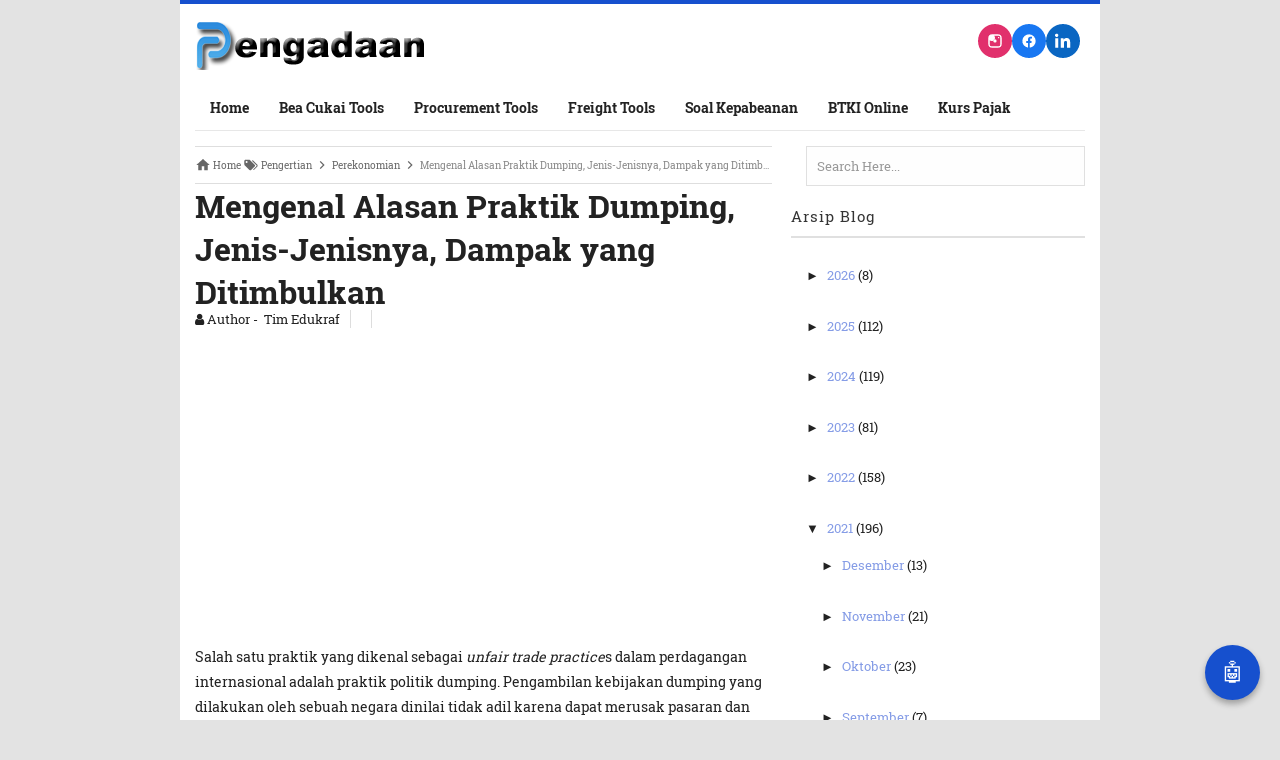

--- FILE ---
content_type: text/html; charset=UTF-8
request_url: https://www.pengadaanbarang.co.id/2021/01/dumping-adalah.html
body_size: 27742
content:
<!DOCTYPE html>
<HTML>
<head>
<link href='https://www.blogger.com/static/v1/widgets/2944754296-widget_css_bundle.css' rel='stylesheet' type='text/css'/>
<!-- Google tag (gtag.js) -->
<script async='async' src='https://www.googletagmanager.com/gtag/js?id=G-2QETVGFXG3'></script>
<script>
  window.dataLayer = window.dataLayer || [];
  function gtag(){dataLayer.push(arguments);}
  gtag('js', new Date());

  gtag('config', 'G-2QETVGFXG3');
</script>
<script>
  window.dataLayer = window.dataLayer || [];
  function gtag(){dataLayer.push(arguments);}
  gtag('js', new Date());

  gtag('config', 'UA-164795714-1');
</script>
<!-- [ Meta Tag SEO ] -->
<meta charset='utf-8'/>
<meta content='width=device-width, initial-scale=1' name='viewport'/>
<meta content='blogger' name='generator'/>
<meta content='text/html; charset=UTF-8' http-equiv='Content-Type'/>
<link href='http://www.blogger.com/openid-server.g' rel='openid.server'/>
<link href='https://www.pengadaanbarang.co.id/' rel='openid.delegate'/>
<link href='https://www.pengadaanbarang.co.id/2021/01/dumping-adalah.html' rel='canonical'/>
<title>Mengenal Alasan Praktik Dumping, Jenis-Jenisnya, Dampak yang Ditimbulkan  | PengadaanBarang.co.id - Media &amp; Knowledge Hub Pengadaan, Kepabeanan, dan Logistik Indonesia</title>
<meta content='' name='description'/>
<script type='application/ld+json'>{ "@context": "http://schema.org", "@type": "WebSite", "url": "https://www.pengadaanbarang.co.id/", "potentialAction": { "@type": "SearchAction", "target": "https://www.pengadaanbarang.co.id/?q={search_term}", "query-input": "required name=search_term" } }</script>
<meta content='Mengenal Alasan Praktik Dumping, Jenis-Jenisnya, Dampak yang Ditimbulkan , PengadaanBarang.co.id - Media &amp; Knowledge Hub Pengadaan, Kepabeanan, dan Logistik Indonesia: Mengenal Alasan Praktik Dumping, Jenis-Jenisnya, Dampak yang Ditimbulkan , PengadaanBarang.co.id - Media &amp; Knowledge Hub Pengadaan, Kepabeanan, dan Logistik Indonesia' name='keywords'/>
<link href='https://www.pengadaanbarang.co.id/feeds/posts/default' rel='alternate' title='PengadaanBarang.co.id - Media &amp; Knowledge Hub Pengadaan, Kepabeanan, dan Logistik Indonesia - Atom' type='application/atom+xml'/>
<link href='https://www.pengadaanbarang.co.id/feeds/posts/default?alt=rss' rel='alternate' title='PengadaanBarang.co.id - Media &amp; Knowledge Hub Pengadaan, Kepabeanan, dan Logistik Indonesia - RSS' type='application/rss+xml'/>
<link href='http://www.blogger.com/feeds/1759082032655046702/posts/default' rel='alternate' title='PengadaanBarang.co.id - Media &amp; Knowledge Hub Pengadaan, Kepabeanan, dan Logistik Indonesia - Atom' type='application/atom+xml'/>
<link href='https://blogger.googleusercontent.com/img/b/R29vZ2xl/AVvXsEg3VfXo7q9-3jgjtYBPbkHN9nCDQOhChBeT8nuZuHy05l92z4Y1USd7ktxnpoXQooK31KSyOQg_HPLH2wbQ2NPnS65PZi6OxYqH8BbIr-9LXb58jb_S76DQuQ67k_nnXARjz-_BLNnKW8A/s72-c/Politik-Dumping.jpg' rel='image_src'/>
<link href='/favicon.ico' rel='icon' type='image/x-icon'/>
<meta content='4dn1EvdaYQcCIlRdGLFwgC-OPqfqWXJQjdAAzMfwioE' name='google-site-verification'/>
<meta content='E667D85B15E35FBFFFE5E045DCD28790' name='msvalidate.01'/>
<meta content='Indonesia' name='geo.placename'/>
<meta content='Pengadaan Indonesia' name='Author'/>
<meta content='general' name='rating'/>
<meta content='id' name='geo.country'/>
<meta content='global' name='distribution'/>
<meta content='general' name='rating'/>
<meta content='hak cipta' name='copyright'/>
<meta content='blogger' name='generator'/>
<meta content='global' name='target'/>
<meta content='follow, all' name='Googlebot-Image'/>
<meta content='follow, all' name='Scooter'/>
<meta content='follow, all' name='msnbot'/>
<meta content='follow, all' name='alexabot'/>
<meta content='follow, all' name='Slurp'/>
<meta content='follow, all' name='ZyBorg'/>
<meta content='follow, all' name='Scooter'/>
<meta content='all' name='spiders'/>
<meta content='all' name='WEBCRAWLERS'/>
<!-- [ Social Media meta tag ] -->
<meta content='Mengenal Alasan Praktik Dumping, Jenis-Jenisnya, Dampak yang Ditimbulkan ' property='og:title'/>
<meta content='article' property='og:type'/>
<meta content='https://www.pengadaanbarang.co.id/2021/01/dumping-adalah.html' property='og:url'/>
<!-- Large image, original size -->
<meta content='https://blogger.googleusercontent.com/img/b/R29vZ2xl/AVvXsEg3VfXo7q9-3jgjtYBPbkHN9nCDQOhChBeT8nuZuHy05l92z4Y1USd7ktxnpoXQooK31KSyOQg_HPLH2wbQ2NPnS65PZi6OxYqH8BbIr-9LXb58jb_S76DQuQ67k_nnXARjz-_BLNnKW8A/s16000/Politik-Dumping.jpg' property='og:image'/>
<meta content='PengadaanBarang.co.id - Media &amp; Knowledge Hub Pengadaan, Kepabeanan, dan Logistik Indonesia' property='og:site_name'/>
<meta content='FB_ID' property='fb:admins'/>
<style id='page-skin-1' type='text/css'><!--
/*
<b:skin><![CDATA[/*
Site Design & Development:
PengadaanBarang.co.id Team
Based on Blogger Platform
/* CSS Reset */
html,body,div,span,applet,object,iframe,h1,h2,h3,h4,h5,h6,p,blockquote,pre,a,abbr,acronym,address,big,cite,code,del,dfn,em,img,ins,kbd,q,s,samp,small,strike,strong,sub,sup,tt,var,b,u,i,center,dl,dt,dd,ol,ul,li,fieldset,form,label,legend,table,caption,tbody,tfoot,thead,tr,th,td,article,aside,canvas,details,embed,figure,figcaption,footer,header,hgroup,menu,nav,output,ruby,section,summary,time,mark,audio,video{margin:0;padding:0;border:0;font-size:100%;font:inherit;vertical-align:baseline;}
@media print {
@page {
size: A4 portrait;
margin: 1cm;
}
body * {
visibility: hidden;
}
#invoice, #invoice * {
visibility: visible;
}
#invoice {
position: absolute;
left: 0;
top: 0;
width: 100%;
max-width: 700px;
margin: 0 auto;
box-shadow: none;
}
body {
font-size: 12px;
}
table th, table td {
padding: 6px;
font-size: 12px;
}
.actions, .print-button {
display: none !important;
}
}
@media print {
#invoice td:last-child,
#invoice th:last-child {
display: none !important;
}
}
/* HTML5 */
article,aside,details,figcaption,figure,footer,header,hgroup,menu,nav,section{display:block;}body{line-height:1;display:block;}*{margin:0;padding:0;}html{display:block;}ol,ul{list-style:none;}blockquote,q{quotes:none;}blockquote:before,blockquote:after,q:before,q:after{background:transparent;}table{border-collapse:collapse;border-spacing:0;}
/* Body Layout */
body#layout ul,#layout ul {display:none;}
body#layout #outer-wrapper, body#layout .post-inner, body#layout .sidebar, body#layout .sidebar-two {padding:0;}
body#layout #wrapper, body#layout .post-inner, body#layout .sidebar-inner {padding:0;}
body#layout .header-wrapper {margin-top:0;}
body#layout #header-wrapper {min-height:0px;width:100%;}
body#layout #header2 {width:30%;float:left;}
body#layout #header-right {width:60%;float:right;}
#layout,#layout .widget-content,#layout .add_widget {border:none;}
body#layout .add_widget {border:1px solid #ddd;}
#layout .add_widget a {color:#333;}
#layout #header-wrapper{min-height:0px;width:100%;margin:10px 0 0 0;}
#layout #footer-wrapper .footer-column{width:33.33%;float:left}
#layout #footer-wrapper #column1,#layout #footer-wrapper #column2{margin:0}
#layout #main-wrapper{width:70%;float:left}
#layout #sidebar-wrapper{width:30%;left:0;padding:0;float:right}
#layout .draggable-widget .widget-wrap2 {background:#c1cfd9;}
#layout #banner,#layout #banner2 {background-color:#444;padding:20px 0!important;margin-bottom:20px;}
#layout #banner .widget,#layout #banner2 .widget{width:80%;margin:5px auto!important;overflow:hidden;float:none}
#layout #banner .add_widget,#layout #banner2 .add_widget{width:80%;margin:5px auto!important;overflow:hidden;float:none}
#footer-adwidget .footer-widget {width:31.7%;float:left;margin-left:10px;}
#footer-wrapper {overflow:hidden;margin:0 auto 20px auto;max-width:920px;padding:15px 0 0;}
/* Layout */
body {
background: #e3e3e3;
font-family: 'Roboto Slab', serif;
font-size: 13px;
font-weight: 400;
text-align: left;
color: #222;
margin: 0;
padding: 0;
}
.navbar, .post-feeds, .feed-links { display: none; }
.section, .widget { margin: 0; padding: 0; }
strong, b { font-weight: bold; padding: 0; }
cite, em, i { font-style: italic; }
a:link, a:visited { color: #859ce6; text-decoration: none; }
a:hover, a:hover:visited { color: #1650CE; }
a img { border: none; border-width: 0; outline: none; }
img { max-width: 100%; vertical-align: middle; border: 0; }
abbr, acronym { border-bottom: 1px dotted; cursor: help; }
sup, sub { vertical-align: baseline; position: relative; top: -.4em; font-size: 86%; }
sub { top: .4em; }
small { font-size: 86%; }
kbd { display: inline-block; border: 1px solid #ccc; border-radius: 4px; padding: 0.1em 0.5em 0.05em 0.5em; margin: 0 0.2em; background-color: #fff; }
mark { background-color: #ffce00; color: #182025; }
p, blockquote, pre, table, figure, hr, form, ol, ul, dl { margin: 1.5em 0; }
hr { height: 1px; border: none; background-color: #999; }
code, kbd, pre, samp { font-family: 'Roboto Slab', serif; }
pre { white-space: pre; word-wrap: normal; overflow: auto; }
blockquote { background: #fcf4ca; position: relative; margin: 15px 0; border-left: 3px solid #c69f73; font-weight: 400; padding: 12px 15px; color: #77735c; box-shadow: 3px 3px rgba(0,0,0,0.1); }
*:focus { outline: 0!important; }
h1, h2, h3, h4, h5, h6 {
font-weight: 700;
line-height: normal;
}
h1 { font-size: 2em; }
h2 { font-size: 1.8em; }
h3 { font-size: 1.6em; }
h4 { font-size: 1.4em; }
h5 { font-size: 1.2em; }
h6 { font-size: 1em; }
.post-body h1 { font-size: 2em; }
.post-body h2 { font-size: 1.8em; }
.post-body h3 { font-size: 1.6em; }
.post-body h4 { font-size: 1.4em; }
.post-body h5 { font-size: 1.2em; }
.post-body h6 { font-size: 1em; }
input, button, select, textarea {
font-size: 100%;
line-height: normal;
vertical-align: baseline;
}
textarea { display: block; box-sizing: border-box; }
input.placeholder_text, textarea.placeholder_text { color: #888; }
.post ul li span {
position: relative;
display: block;
padding: 0;
text-decoration: none;
transition: all .3s ease-out;
}
ol ol { margin: 0 0 0 2em; }
ol, ul, dl { margin: .5em 0em .5em 3em; }
ol { list-style: decimal outside; }
ul { list-style: disc outside; }
li { margin: .5em 0; }
dt { font-weight: bold; }
dd { margin: 0 0 .5em 2em; }
@media (max-width: 768px) {
h1 { font-size: 1.8em; }
h2 { font-size: 1.6em; }
h3 { font-size: 1.4em; }
h4 { font-size: 1.2em; }
h5 { font-size: 1em; }
h6 { font-size: 0.9em; }
}
/* Post Table */
.post-body table {width:100%;}
.post-body table td, .post-body table caption{border:1px solid #e6e6e6;padding:10px;text-align:left;vertical-align:top;}
.post-body table th {border:1px solid #009abf;padding:10px;text-align:left;vertical-align:top;}
.post-body table.tr-caption-container {border:1px solid #eee;}
.post-body th{font-weight:700;}
.post-body table caption{border:none;font-style:italic;}
.post-body td, .post-body th{vertical-align:top;text-align:left;font-size:13px;padding:3px 5px;border:1px solid #eee;}
.post-body th{background:#00acd6;color:#fff;}
.post-body th:hover{background:#009fc6;}
.post-body td a{color:#444;}
.post-body td a:hover{color:#cf4d35;}
.post-body table.tr-caption-container td {border:none;padding:8px;}
.post-body table.tr-caption-container, .post-body table.tr-caption-container img, .post-body img {max-width:100%;height:auto;}
.post-body li {list-style-type:square;}
.post-body td.tr-caption {color:#666;font-size:80%;padding:0px 8px 8px !important;}
/* share button ala indzign.blogspot.com */
#share-this{overflow:hidden;margin:10px auto;line-height:1.4em;display:table;text-align:center}#share-this a{float:left;display:block;color:#fff;padding:10px 14px;text-align:center;margin:0 3px 3px;font-size:12px}#share-this a.this-fb{background:#395796;}#share-this a.this-tw{background:#4cb0ea;}#share-this a.this-gp{background:#de3425;text-align:center;overflow:hidden}#share-this a.this-gp i{text-align:center;padding:0}#share-this a.this-fb:hover,#share-this a.this-tw:hover,#share-this a.this-gp:hover {opacity:.9}#share-this i{display:inline-block;margin:-3px 10px 0 0}
.this-fb i,.this-tw i,.this-gp i{background:url(https://blogger.googleusercontent.com/img/b/R29vZ2xl/AVvXsEizhQ7BllUHSGLS-d1vOrZ6nnqy0KJUXt_yB90xbxcr5oERo4wtoLIB4Xft5AxUiJyMKDChgl5ZjuOwmCY4Ybsz16X3UhXIVqDp76lQLThZGN2JlF19rwvVjTuhgaHhn-qhDpOwBPkVPuvJ/s1600/sosmed2.png) no-repeat;width:22px; height:18px; display:inline-block;vertical-align:text-top;margin-top:-6px;text-align:center}
.this-fb i{background-position:0 -100px;margin-top:-4px}.this-tw i{background-position:0 -150px}.this-gp i{background-position:0 -200px}.notpay {font-size:13px;line-height: 22px;border:2px #df3f2a solid;padding:3px 15px;text-align:center;margin:0 0 25px;}.pay {font-size:13px;line-height: 22px;border:2px #5973b0 solid;padding:3px 15px;text-align:center;margin:0 0 25px;}
@media screen and (max-width:480px){#comments{padding:12px 0;background:#fff}#share-this{margin:10px 0}.gp-del{display:block}#share-this a{min-width:100%;padding:0;text-align:center !important;height:45px;line-height:45px;margin:0 auto 3px !important}#share-this a.this-gp i, #share-this i,span.related-post-item-summary-text{display:none}#share-this a.this-gp{height:auto;margin:0 auto;padding:0}
.related-postbwrap{padding:12px 0}}
.clear{clear:both}
/* cyrillic-ext */
@font-face {
font-family: 'Roboto Slab';
font-style: normal;
font-weight: 400;
src: local('Roboto Slab Regular'), local('RobotoSlab-Regular'), url(https://fonts.gstatic.com/s/robotoslab/v6/y7lebkjgREBJK96VQi37ZjTOQ_MqJVwkKsUn0wKzc2I.woff2) format('woff2');
unicode-range: U+0460-052F, U+20B4, U+2DE0-2DFF, U+A640-A69F;
}
/* cyrillic */
@font-face {
font-family: 'Roboto Slab';
font-style: normal;
font-weight: 400;
src: local('Roboto Slab Regular'), local('RobotoSlab-Regular'), url(https://fonts.gstatic.com/s/robotoslab/v6/y7lebkjgREBJK96VQi37ZjUj_cnvWIuuBMVgbX098Mw.woff2) format('woff2');
unicode-range: U+0400-045F, U+0490-0491, U+04B0-04B1, U+2116;
}
/* greek-ext */
@font-face {
font-family: 'Roboto Slab';
font-style: normal;
font-weight: 400;
src: local('Roboto Slab Regular'), local('RobotoSlab-Regular'), url(https://fonts.gstatic.com/s/robotoslab/v6/y7lebkjgREBJK96VQi37ZkbcKLIaa1LC45dFaAfauRA.woff2) format('woff2');
unicode-range: U+1F00-1FFF;
}
/* greek */
@font-face {
font-family: 'Roboto Slab';
font-style: normal;
font-weight: 400;
src: local('Roboto Slab Regular'), local('RobotoSlab-Regular'), url(https://fonts.gstatic.com/s/robotoslab/v6/y7lebkjgREBJK96VQi37Zmo_sUJ8uO4YLWRInS22T3Y.woff2) format('woff2');
unicode-range: U+0370-03FF;
}
/* vietnamese */
@font-face {
font-family: 'Roboto Slab';
font-style: normal;
font-weight: 400;
src: local('Roboto Slab Regular'), local('RobotoSlab-Regular'), url(https://fonts.gstatic.com/s/robotoslab/v6/y7lebkjgREBJK96VQi37Zr6up8jxqWt8HVA3mDhkV_0.woff2) format('woff2');
unicode-range: U+0102-0103, U+1EA0-1EF1, U+20AB;
}
/* latin-ext */
@font-face {
font-family: 'Roboto Slab';
font-style: normal;
font-weight: 400;
src: local('Roboto Slab Regular'), local('RobotoSlab-Regular'), url(https://fonts.gstatic.com/s/robotoslab/v6/y7lebkjgREBJK96VQi37ZiYE0-AqJ3nfInTTiDXDjU4.woff2) format('woff2');
unicode-range: U+0100-024F, U+1E00-1EFF, U+20A0-20AB, U+20AD-20CF, U+2C60-2C7F, U+A720-A7FF;
}
/* latin */
@font-face {
font-family: 'Roboto Slab';
font-style: normal;
font-weight: 400;
src: local('Roboto Slab Regular'), local('RobotoSlab-Regular'), url(https://fonts.gstatic.com/s/robotoslab/v6/y7lebkjgREBJK96VQi37Zo4P5ICox8Kq3LLUNMylGO4.woff2) format('woff2');
unicode-range: U+0000-00FF, U+0131, U+0152-0153, U+02C6, U+02DA, U+02DC, U+2000-206F, U+2074, U+20AC, U+2212, U+2215, U+E0FF, U+EFFD, U+F000;
}
/* cyrillic-ext */
@font-face {
font-family: 'Roboto Slab';
font-style: normal;
font-weight: 700;
src: local('Roboto Slab Bold'), local('RobotoSlab-Bold'), url(https://fonts.gstatic.com/s/robotoslab/v6/dazS1PrQQuCxC3iOAJFEJZ6iIh_FvlUHQwED9Yt5Kbw.woff2) format('woff2');
unicode-range: U+0460-052F, U+20B4, U+2DE0-2DFF, U+A640-A69F;
}
/* cyrillic */
@font-face {
font-family: 'Roboto Slab';
font-style: normal;
font-weight: 700;
src: local('Roboto Slab Bold'), local('RobotoSlab-Bold'), url(https://fonts.gstatic.com/s/robotoslab/v6/dazS1PrQQuCxC3iOAJFEJS_vZmeiCMnoWNN9rHBYaTc.woff2) format('woff2');
unicode-range: U+0400-045F, U+0490-0491, U+04B0-04B1, U+2116;
}
/* greek-ext */
@font-face {
font-family: 'Roboto Slab';
font-style: normal;
font-weight: 700;
src: local('Roboto Slab Bold'), local('RobotoSlab-Bold'), url(https://fonts.gstatic.com/s/robotoslab/v6/dazS1PrQQuCxC3iOAJFEJSFaMxiho_5XQnyRZzQsrZs.woff2) format('woff2');
unicode-range: U+1F00-1FFF;
}
/* greek */
@font-face {
font-family: 'Roboto Slab';
font-style: normal;
font-weight: 700;
src: local('Roboto Slab Bold'), local('RobotoSlab-Bold'), url(https://fonts.gstatic.com/s/robotoslab/v6/dazS1PrQQuCxC3iOAJFEJQalQocB-__pDVGhF3uS2Ks.woff2) format('woff2');
unicode-range: U+0370-03FF;
}
/* vietnamese */
@font-face {
font-family: 'Roboto Slab';
font-style: normal;
font-weight: 700;
src: local('Roboto Slab Bold'), local('RobotoSlab-Bold'), url(https://fonts.gstatic.com/s/robotoslab/v6/dazS1PrQQuCxC3iOAJFEJWhQUTDJGru-0vvUpABgH8I.woff2) format('woff2');
unicode-range: U+0102-0103, U+1EA0-1EF1, U+20AB;
}
/* latin-ext */
@font-face {
font-family: 'Roboto Slab';
font-style: normal;
font-weight: 700;
src: local('Roboto Slab Bold'), local('RobotoSlab-Bold'), url(https://fonts.gstatic.com/s/robotoslab/v6/dazS1PrQQuCxC3iOAJFEJejkDdvhIIFj_YMdgqpnSB0.woff2) format('woff2');
unicode-range: U+0100-024F, U+1E00-1EFF, U+20A0-20AB, U+20AD-20CF, U+2C60-2C7F, U+A720-A7FF;
}
/* latin */
@font-face {
font-family: 'Roboto Slab';
font-style: normal;
font-weight: 700;
src: local('Roboto Slab Bold'), local('RobotoSlab-Bold'), url(https://fonts.gstatic.com/s/robotoslab/v6/dazS1PrQQuCxC3iOAJFEJYlIZu-HDpmDIZMigmsroc4.woff2) format('woff2');
unicode-range: U+0000-00FF, U+0131, U+0152-0153, U+02C6, U+02DA, U+02DC, U+2000-206F, U+2074, U+20AC, U+2212, U+2215, U+E0FF, U+EFFD, U+F000;
}
#footer-last {overflow:hidden;background:#E7E7E7;padding:12px 5px;margin:15px 0 0 0;}
.vileftcredit {float:left;margin:10px;color:#222;font-size:13px;font-family:'Roboto';font-weight:400;}
#virightcredit {float:right;margin:10px;color:#222;font-size:15px;font-family:'Roboto';font-weight:400;}
.vileftcredit a,#virightcredit a {color:#222;text-decoration:none;}
.vileftcredit a:hover,#virightcredit a:hover {color:#fff;text-decoration:none;}
.footer-right{float:right}
.footer-right,#ftright{display:inline-block;color:#eee;font-size:13px}
.footer-right a,#ftright a {color:#eee;text-decoration:none;}
.footer-right a:hover,#ftright a:hover {color:#fff;text-decoration:underline;}
/* Kotak berlangganan */
.berlangganan-box {
padding: 15px;
margin:0;
text-align:center;
border: 2px solid #e7e7e7;
margin-top: 20px;
}
.berlangganan-box input.email-address[type="text"] {
width:60%;
padding:10px;
border:1px solid #ddd;
text-align:center;
border-radius: 4px;
outline:none;
background: #fff;
}
.berlangganan-box input.submit-email[type="submit"] {
transition:all 0.5s;-moz-transition:all 0.5s;-webkit-transition:all 0.5s;
padding:10px 15px;
background:#07ACEC;
border-radius: 4px;
color:#fff;
border:none;
font-weight:bold;
border-bottom: 3px solid #0D9AD0;
outline:none;
}
.berlangganan-box input.submit-email[type="submit"]:hover {
background:#0D9AD0;
cursor:pointer;
}
.berlangganan-box input.email-address[type="text"]:focus {
box-shadow:0 0 2px #106FE4;
}
/* Tombol Share */
.share-judule {display: inline-block;margin: 0;color: #afafaf;text-transform: uppercase;
font-size: 16px;background: #fff;z-index: 1;position: relative;padding: 0 10px;font-weight: 500;}
#share-container {margin: 20px auto;overflow: hidden;}
#share {margin:0 0 8px;padding:0;overflow:hidden}
#share p {display: block;padding: 5px 8px !important;margin: 0 3px 3px 0;font-weight: 700;
text-align: center;text-transform: uppercase;}
#share a {width: 25%;height: 40px;display: block;font-size: 24px;color: #fff;
transition: opacity 0.15s linear;float: left;text-align: center;}
#share a i {margin:10px;}
#share a:hover{top:1px;left:1px;box-shadow:0 0 3px rgba(1,1,1,.1)}
.wa-button{color:#fff;margin:0 auto;padding:0;font-size:14px;font-weight:700}
.wa-button a{color:#222;margin:0 auto;padding:10px 8px;background:#222}
.wa-button i{font-weight:400;margin:0 10px 0 0}
.label-line {text-align: center;margin-bottom: 6px;position:relative;}
.label-line:before {z-index: 1;content: "";width: 100%;height: 2px;background: #efefef;position: absolute;
top: 50%;left: 0;margin-top: -2px;}
/* Tambahan CSS untuk mobile */
@media (max-width: 480px) {
.btn-group {
flex-direction: column;
gap: 4px;
width: 100%;
}
.btn {
font-size: 14px;
padding: 6px 8px;
text-align: center;
white-space: nowrap;
width: 100%; /* biar full lebar sel tabel */
box-sizing: border-box;
}
td {
vertical-align: top; /* biar label komponen sejajar atas */
}
}

--></style>
<style>
#related_img {
    margin: 0;
    padding: 0;
    list-style: none;
}

#related_img li {
    min-height: 80px;
    border-bottom: 1px solid #f1f1f1;
    margin: 0 0 15px;
    padding: 10px;
    background: #f9f9f9;
    border-radius: 5px;
    transition: all 0.3s ease;
}

#related_img li:hover {
    background: #f0f0f0;
    transform: translateX(5px);
}

#related_img img {
    float: left;
    margin-right: 15px;
    border: 1px solid #ccc;
    padding: 2px;
    width: 80px;
    height: 80px;
    object-fit: cover;
    background: #fff;
    border-radius: 3px;
}

#related_img .news-title a {
    display: block;
    font-weight: bold;
    margin-bottom: 8px;
    font-size: 14px;
    color: #1650CE;
    text-decoration: none;
    line-height: 1.3;
}

#related_img .news-title a:hover {
    text-decoration: underline;
    color: #0d3d99;
}

#related_img .news-text {
    display: block;
    font-size: 12px;
    color: #666;
    line-height: 1.4;
    margin-top: 5px;
}

#related_img .news-text a {
    color: #e8554e;
    font-weight: normal;
    font-size: 11px;
}

#related_img .news-text a:hover {
    text-decoration: underline;
}

.clearfix:after {
    content: "";
    display: table;
    clear: both;
}
</style>
<style type='text/css'> 
  .post-labels {
  margin-top: 1em;
  font-size: 0.9em;
  color: #666;
}
.tag-item {
  background: #f0f0f0;
  padding: 4px 8px;
  margin-right: 5px;
  text-decoration: none;
  border-radius: 4px;
  color: #333;
}

#footer-navmenu {
  background-color: #f8f8f8; /* Change as needed */
  padding: 10px 0; /* Adjust padding */
}

#footer-navmenu-container {
  text-align: center; /* Center the nav container */
}

#footer-navmenu ul {
  list-style: none; /* Remove bullet points */
  padding: 0;
  margin: 0;
  display: inline-block; /* Inline block for centering */
}

#footer-navmenu ul li {
  display: inline; /* Horizontal layout */
  margin: 0 15px; /* Space between items */
}

#footer-navmenu ul li a {
  text-decoration: none; /* Remove underline */
  color: #333; /* Change link color */
  font-weight: bold; /* Optional: make text bold */
}

#footer-navmenu ul li a:hover {
  text-decoration: underline; /* Underline on hover */
}

/* barbar Fixed Layout */
.quickedit {display:none}
/* barbar Template Wrapper */
#wrapper {background:#fff;max-width:920px;margin:auto;padding:0;overflow:hidden;border-top:4px solid #1650CE;}
/* barbar Search Form */
.menusearch{display:block;margin:15px 0 0 15px;padding:0}
.searchform{padding:10px;margin:0;background:#fefefe;overflow:hidden;border:1px solid #e0e0e0;transition:all .3s}
.searchform:hover,.searchform:active{border-color:#bbb}
.searchform input{color:#999;padding:0;margin:0;transition:all .6s}
.searchform input:focus{color:#444;}
.searchform .searchfield{background:transparent;border:0;outline:none;width:100%;font-family: 'Roboto Slab', serif;}
/* barbar Header Wrapper */
#header{position:relative;display:block;padding:15px;overflow:hidden;}
#header2{float:left;max-width:350px}
#header .title{color:#444;font-size:260%;letter-spacing:1px;line-height:1.4em;margin:0;font-family: 'Roboto Slab', serif;;font-weight:500;}
#header .title a {color:#444;}
#header .title a:hover {color:#1650CE;}
#header p.description {margin:0;padding-left:10px;}
.header img,.header-right img {display:block;}
.header-right img {max-height:60px;}
.header-right{float:right;padding:0;overflow:hidden;margin:0;width:100%;max-width:468px;}
/* barbar Main Navigation */
#navi-barbar{height:45px;font-size:100%;color:#fff;font-family: 'Roboto Slab', serif;margin:0 15px;border-bottom: 1px solid #e7e7e7;}
#navi-barbar ul.menus{background:#1650CE;height:auto;overflow:hidden;position:absolute;z-index:99;display:none}
#navi-barbar a{display:block;line-height:45px;padding:0 15px;text-decoration:none;color:#222;font-size: 14px;font-weight: 700;}
#navi-barbar ul,#navi-barbar li {margin:0 auto;padding:0;list-style:none}
#navi-barbar ul {height:45px;}
#navi-barbar li {float:left;display:inline-block;position:relative}
#navi-barbar input {display:none;margin:0;padding:0;width:80px;height:45px;opacity:0;cursor:pointer}
#navi-barbar label {display:none;width:55px;height:48px;line-height:48px;text-align:center}
#navi-barbar label span {font-size:16px;position:absolute;left:55px}
#navi-barbar ul.menus li {display:block;width:100%;text-transform:none;text-shadow:none;}
#navi-barbar ul.menus a {color:#fff;line-height:55px}
#navi-barbar li:hover ul.menus,#navi-barbar li:hover > ul {display:block}
#navi-barbar ul.menus a:hover {background:#444;color:#fff}
#navi-barbar li ul{background:#444;margin:0;width:150px;height:auto;position:absolute;top:45px;left:0;z-index:10;display:none}
#navi-barbar li li {display:block;float:none}
#navi-barbar li li:hover {background:#444}
#navi-barbar li li a:hover {background:#444;text-decoration:underline}
#navi-barbar li ul ul {left:100%;top:0}
#navi-barbar li li > a{display:block;padding:0 10px;margin:0;line-height:30px;text-decoration:none;color:#fff}
/* barbar Post Wrapper */
#main-wrapper{width:66%;float:left;padding:0;word-wrap:break-word;overflow:hidden;}
#main{padding:15px 15px 0}
.main .Blog{border-bottom-width:0 }
.main .widget{margin:0 0 .2em;padding:0 0 .2em}
.date-header{display:none!important}
h1.post-title.entry-title {font-family: 'Roboto Slab', serif;;font-size:25px;;font-weight:700}
h2.post-title.entry-title {font-family: 'Roboto Slab', serif;;font-size:20px;;font-weight:700}
h1.post-title.entry-title a,h2.post-title.entry-title a{color:#1650CE;}
h1.post-title.entry-title a:hover,h2.post-title.entry-title a:hover{color:#1650CE;}
.post-body {margin:0;line-height:1.8em;text-align:left;font-size:14px;}
.post-info{display:block;padding:5px 0;color:#888;line-height:1.6em;font-size:9px;overflow:hidden;margin:5px 0}
.post-info abbr {border:0;}
.post-timestamp,.author-info,.comment-info{border-right:1px solid #ddd;margin-right:10px;padding:0 10px 0 0}
.post-info a.label-block{background:#fefefe;padding:2px 4px;color:#888;}
.post-info a:hover{text-decoration:underline}
.post-body img,.post-body video,.post-body object {max-width:100%}
.breadcrumbs{padding:14px 10px;color:#333;background:#fafafa;font-size:10px;margin-bottom: 20px; }
.breadcrumbs a{color:#333}
.breadcrumbs a:hover{color:#444;text-decoration:underline}
.post-footer{line-height:1.6em}
.post-footer a{color:#1650CE;font-weight:700}
.feed-links{clear:both;line-height:2.5em;}
/* barbar Post Navigation */
#blog-pager{position:relative;display:block;width:100%;margin:15px 10px 15px 0;text-align:center}
#blog-pager-newer-link{float:left}
#blog-pager-older-link{float:right}
#blog-pager a:link,#blog-pager a:visited{color:#859ce6;font-size:11px!important;padding:6px 15px;margin:5px;background:#fff;border:1px solid #e0e0e0}
#blog-pager a:hover{text-decoration:underline}
/* barbar Sidebar Wrapper */
#sidebar-wrapper{padding:0 15px 0 0;width:32%;float:right;word-wrap:break-word;overflow:hidden}
#sidebar-wrapper h2,#sidebar-wrapper h3,#sidebar-wrapper h4{position:relative;margin:0 0 10px;padding:10px 0;font-size:15px;color:#343434;font-family: 'Roboto Slab', serif;;border-bottom:2px solid #e0e0e0;font-weight:500;letter-spacing:1px;}
#sidebar-wrapper h2:before,#sidebar-wrapper h3:before,#sidebar-wrapper h4:before{content:'';position:absolute;bottom:-2px;left:0;right:0;width:60px;height:2px}
#sidebar-wrapper .widget ul{margin:5px 0;padding:5px 0}
.widget-content {margin:0;overflow:hidden}
.sidebar {line-height:1.5em;padding:0 0 0 15px}
.sidebar ul {padding:0;margin:0}
.BlogArchive #ArchiveList ul li {text-indent:0!important}
.sidebar ul li{margin:0;padding:5px 0;border-bottom:1px solid #f1f1f1}
.sidebar .widget {margin:10px 0}
/* barbar Footer Wrapper */
#footer-wrapper{text-align:left;overflow:hidden;background:#30519A;margin:auto;max-width:920px;padding:15px 0 0;}
#footer-adwidget .footer-widget {width:31.7%;float:left;margin-left:10px;}
#footer-adwidget {max-width:920px;overflow:hidden;margin:0 auto;}
#footer-wrapper h2,#footer-wrapper h3 {overflow:hidden;position:relative;font-family: 'Roboto Slab', serif;;font-size:15px;font-weight:500;color:#fff;padding:10px 0;display:block;border-bottom:1px solid #555;letter-spacing:1px;}
#footer-wrapper h2:after,#footer-wrapper h3:after{content:'';display:inline-block;position:absolute;height:14px;top:0;margin:13px 0 12px 10px;width:100%;background:url(https://blogger.googleusercontent.com/img/b/R29vZ2xl/AVvXsEgavWV5vuI9_r5_jIn1nQhJPbvxc5vmb6SSnzDATX09IB4DZgkfkg9zvdjrvtxyjmDOq85uX9c5D3taKK7RDtd-HGPND_u_BmWnqHtzqFUTT2WxodOV8oZOnjh_XzVOJdln1fVHvNoUp1IH/s1600/repeat-bg.png)repeat}
#footx1,#footx2,#footx3 {margin:0 .2%}
#footer-adwidget {max-width:920px;overflow:hidden;margin:0 auto;}
#footer-wrapper .widget-content {text-align:left;font-family: 'Roboto Slab', serif;,Helvetica;margin:0;color:#f9f9f9;}
#footer-wrapper .widget-content li {margin-left:-14px;color:#f9f9f9}
#footer-wrapper .widget-content ul {margin:0;}
#footer-wrapper .widget li {margin:5px 0 0 0;padding:5px 0 0 0;display:block;}
.footer li a {padding-top:0;padding-right:0;line-height:2em;font-size:13px;font-weight:400;font-family: 'Roboto Slab', serif;,Helvetica;color:#f9f9f9;margin:0}
.footer li a:hover {color:#fff;}
#footer-last{overflow:hidden;background:#1650CE;padding:20px;margin:auto;}
.cpleft,#ftright{display:inline-block;color:#eee;font-size:13px}
.cpleft a,#ftright a {color:#eee;text-decoration:none;}
.cpleft a:hover,#ftright a:hover {color:#fff;text-decoration:underline;}
/* barbar Popular Post */
.item-snippet {display:none;}
.PopularPosts .item-thumbnail{margin:0;}
#PopularPosts1 h2,#PopularPosts2 h2 {margin:0;}
.PopularPosts .popular-posts ul li{list-style:none;overflow:hidden;margin:0;}
.PopularPosts .popular-posts ul li:first-child{border-top:0}
#PopularPosts1 .popular-posts,#PopularPosts2 .popular-posts {position:relative;}
.PopularPosts .popular-posts ul li a {color:#444;font-weight:700;transition:all .3s}
.PopularPosts .popular-posts ul li a:hover {color:#444;text-decoration:underline}
.PopularPosts .item-title{display:table-cell;vertical-align:middle;line-height:normal;text-overflow:ellipsis;padding:0 0 0 10px}
.PopularPosts .item-thumbnail img {background:#fff;display:block;float:left;width:50px;height:auto;padding:2px;border:1px solid #ccc;transition:all .3s}
.PopularPosts .item-thumbnail img:hover{border-color:#aaa;}
.popular-posts ul {padding-left:0;}
/* barbar Label */
.label-size-1,.label-size-2,.label-size-3,.label-size-4,.label-size-5 {font-size:100%;opacity:1}
.cloud-label-widget-content{text-align:left;padding:0;}
.label-count {white-space:nowrap;display:inline-block;}
#sidebar-wrapper .Label li{position:relative;background:#fff;color:#444;padding:0;margin:0;text-align:left;width:100%;transition:all .3s}
#sidebar-wrapper .Label li:hover {background:#fff;color:#cf4d35;}
#sidebar-wrapper .Label li:before {content:"";position:absolute;width:2px;height:100%;background:#4fafe9;transition:all .2s ease-in-out;}
#sidebar-wrapper .Label li:hover:before {width:100%;}
#sidebar-wrapper .Label li a{padding:0 0 0 20px;display:block;position:relative;line-height:42px;color:#787878;text-decoration:none;transition:all .3s}
#sidebar-wrapper .Label li a:hover {color:#fff;}
#sidebar-wrapper .Label li span{float:right;height:42px;line-height:42px;width:42px;text-align:center;display:inline-block;background:#4fafe9;color:#FFF;position:absolute;top:0;right:0;z-index:2}
#sidebar-wrapper .Label li:nth-child(1) span,#sidebar-wrapper .Label li:nth-child(1):before,#sidebar-wrapper .Label li:nth-child(7) span,#sidebar-wrapper .Label li:nth-child(7):before {background:#ca85ca;}
#sidebar-wrapper .Label li:nth-child(2) span,#sidebar-wrapper .Label li:nth-child(2):before,#sidebar-wrapper .Label li:nth-child(8) span,#sidebar-wrapper .Label li:nth-child(8):before {background:#e54e7e;}
#sidebar-wrapper .Label li:nth-child(3) span,#sidebar-wrapper .Label li:nth-child(3):before,#sidebar-wrapper .Label li:nth-child(9) span,#sidebar-wrapper .Label li:nth-child(9):before {background:#61c436;}
#sidebar-wrapper .Label li:nth-child(4) span,#sidebar-wrapper .Label li:nth-child(4):before,#sidebar-wrapper .Label li:nth-child(10) span,#sidebar-wrapper .Label li:nth-child(10):before {background:#f4b23f;}
#sidebar-wrapper .Label li:nth-child(5) span,#sidebar-wrapper .Label li:nth-child(5):before,#sidebar-wrapper .Label li:nth-child(11) span,#sidebar-wrapper .Label li:nth-child(11):before {background:#46c49c;}
#sidebar-wrapper .Label li:nth-child(6) span,#sidebar-wrapper .Label li:nth-child(6):before,#sidebar-wrapper .Label li:nth-child(12) span,#sidebar-wrapper .Label li:nth-child(12):before {background:#607ec7;}
#sidebar-wrapper .label-size{border: 1px solid #e7e7e7;position:relative;display:block;float:left;margin:0 3px 3px 0;font-size:11px;transition:all 10s}
#sidebar-wrapper .label-size a{display:inline-block;color:#222;padding:6px 6px;font-weight:700;transition:all .3s}
#sidebar-wrapper .label-count{display:inline-block;background:#3a91c7;color:#fff;padding:5px 8px;text-align:center;transition:all .3s}
#sidebar-wrapper .label-size a:hover{color:#fff;text-decoration:underline}
#footer-wrapper .label-size{background:#2e2e2e;color:#eee;display:block;float:left;margin:0 1px 1px 0;font-size:11px;transition:initial;}
#footer-wrapper .label-size a{display:inline-block;color:#eee;padding:4px 6px;font-weight:400;transition:all .3s}
#footer-wrapper .label-size a:hover {color:#fff;text-decoration:underline}
#footer-wrapper .label-count{white-space:nowrap;background:#2e2e2e;display:inline-block;color:#eee;padding:5px 8px;text-align:center}
#footer-wrapper .Label li{padding:5px 0;margin:0;text-align:left;border-bottom:1px solid #444;transition:all .3s}
#footer-wrapper .Label li a {color:#eee;transition:all .3s;}
#footer-wrapper .Label li span{background:#2e2e2e;float:right;color:#eee;margin:0;padding:4px 6px;text-align:center;font-size:13px;font-weight:400;transition:all .3s;}
#footer-wrapper .Label li a:hover,#footer-wrapper .Label li:hover,#footer-wrapper .Label li span:hover {color:#fff;text-decoration:underline}
/* barbar Contact */
#ContactForm1 {color:#eee}
#ContactForm1 .contact-form-widget input{display:inline-block;width:100%;border:0;padding:5px 0;margin-top:3px}
#ContactForm1 #ContactForm1_contact-form-email-message{width:100%;border:0;padding:5px;margin-top:3px}
#ContactForm1 #ContactForm1_contact-form-submit{background:#fd554c;color:#fff;padding:8px;font-size:90%;letter-spacing:1px;border-radius:1px;cursor:pointer;transition:all .3s}
#ContactForm1 #ContactForm1_contact-form-submit:hover{background:#df4840;color:#fff}
#ContactForm1 p#ContactForm1_contact-form-error-message,#ContactForm1 p#ContactForm1_contact-form-success-message {text-align:center;width:100%;display:block;color:#fff;}
/* barbar Follow by Email */
.FollowByEmail .follow-email-inner {position:relative;}
.follow-by-email-inner {background:none repeat scroll 0 0 #363636;padding:15px;}
.follow-by-email-inner:before {color:#eee;content:'Join and get our latest articles delivered to your email';font-size:12px;font-weight:normal;padding:0 0 0 2px;}
.FollowByEmail .follow-by-email-inner .follow-by-email-address{border:0;font-size:13px;height:28px;padding-left:5px;width:100%}
.FollowByEmail .follow-by-email-inner .follow-by-email-submit {background:#fd554c;border:0;color:#fff;cursor:pointer;font-size:11px;height:28px;margin:0 3px;width:80px;z-index:0;transition:all .6s}
.FollowByEmail .follow-by-email-inner .follow-by-email-submit:hover {background:#df4840;border:0;box-shadow:none;border-radius:0;cursor:pointer}
.tabletd1 {width:100%;}
.tabletd2 {width:64px;}
/* barbar Ad Slot */
.banner,.banner2 {margin:0 auto;text-align:center;overflow:hidden;}
.banner .widget,.banner2 .widget {width:100%;max-width:100%;margin:0 auto;background:transparent;text-align:center;overflow:hidden;}
.banner img, .banner iframe,.banner2 img, .banner2 iframe{display:block;margin:0 auto;text-align:center;margin-top:15px}
.kotak_iklan {margin:auto;transition:all 1s ease-out;}
.kotak_iklan .sidebar .widget-content,.kotak_iklan .sidebar-two .widget-content{padding:0;border:0;}
.kotak_iklan .sidebar .widget {margin-bottom:0;padding:0;}
.kotak_iklan img{background:#fff;text-align:center;margin:5px 2.5px;padding:2.5px;border:1px solid #ddd!important;transition:all .6s ease-out}
.kotak_iklan  img:hover {background:#fff;border-color:#bbb!important;}
.kotak_iklan2 {text-align:center;margin:0 auto;transition:all 1s ease-out;}
.kotak_iklan2 .sidebar .widget-content,.kotak_iklan2 .sidebar-two .widget-content{padding:0;background:#f2f6f7;box-shadow:0 1px 2px 0 rgba(0,0,0,0.1);border:0;}
.kotak_iklan2 .sidebar .widget,.kotak_iklan2 .sidebar-two .widget {margin-bottom:0;padding:0;}
.kotak_iklan2  img {text-align:center;transition:all 1s ease-out;}
.kotak_iklan2  img:hover {transition:all .5s ease-out;}
/* barbar Global Responsive */
html {
  font-size: 16px; /* Ini akan membuat 1rem = 16px */
}

body {
  background: #e3e3e3;
  font-family: 'Roboto Slab', serif;
  font-size: 0.8125rem; /* 13px / 16px = 0.8125rem */
  font-weight: 400;
  text-align: left;
  color: #222;
  margin: 0;
  padding: 0;
}

.navbar, .post-feeds, .feed-links { display: none; }
.section, .widget { margin: 0; padding: 0; }
strong, b { font-weight: bold; padding: 0; }
cite, em, i { font-style: italic; }
a:link, a:visited { color: #859ce6; text-decoration: none; }
a:hover, a:hover:visited { color: #1650CE; }
a img { border: none; border-width: 0; outline: none; }
img { max-width: 100%; vertical-align: middle; border: 0; }
abbr, acronym { border-bottom: 1px dotted; cursor: help; }
sup, sub { vertical-align: baseline; position: relative; top: -0.4em; font-size: 0.86rem; }
sub { top: 0.4em; }
small { font-size: 0.86rem; }
kbd { display: inline-block; border: 1px solid #ccc; border-radius: 4px; padding: 0.1em 0.5em 0.05em 0.5em; margin: 0 0.2em; background-color: #fff; }
mark { background-color: #ffce00; color: #182025; }
p, blockquote, pre, table, figure, hr, form, ol, ul, dl { margin: 1.5em 0; }
hr { height: 1px; border: none; background-color: #999; }
code, kbd, pre, samp { font-family: 'Roboto Slab', serif; }
pre { white-space: pre; word-wrap: normal; overflow: auto; }
blockquote { background: #fcf4ca; position: relative; margin: 15px 0; border-left: 3px solid #c69f73; font-weight: 400; padding: 12px 15px; color: #77735c; box-shadow: 3px 3px rgba(0,0,0,0.1); }
*:focus { outline: 0!important; }

h1, h2, h3, h4, h5, h6 {
  font-weight: 700;
  line-height: normal;
}

h1 { font-size: 2rem; } /* 32px */
h2 { font-size: 1.75rem; } /* 28px */
h3 { font-size: 1.5rem; } /* 24px */
h4 { font-size: 1.25rem; } /* 20px */
h5 { font-size: 1rem; } /* 16px */
h6 { font-size: 0.875rem; } /* 14px */

/* Spesifik untuk post-title entry-title */
h1.post-title.entry-title {
  font-size: 2rem; /* 32px */
}

input, button, select, textarea {
  font-size: 100%;
  line-height: normal;
  vertical-align: baseline;
}

textarea { display: block; box-sizing: border-box; }
input.placeholder_text, textarea.placeholder_text { color: #888; }

.post ul li span {
  position: relative;
  display: block;
  padding: 0;
  text-decoration: none;
  transition: all .3s ease-out;
}

ol ol { margin: 0 0 0 2em; }
ol, ul, dl { margin: 0.5em 0em 0.5em 3em; }
ol { list-style: decimal outside; }
ul { list-style: disc outside; }
li { margin: 0.5em 0; }
dt { font-weight: bold; }
dd { margin: 0 0 0.5em 2em; }

@media screen and (max-width: 800px) {
  #header { text-align: center; }
  #navi-barbar { position: relative; }
  #navi-barbar ul { background: #1650CE; position: absolute; top: 100%; left: 0; z-index: 3; height: auto; display: none; }
  #navi-barbar ul.menus { width: 100%; position: static; padding-left: 20px; }
  #navi-barbar li { display: block; float: none; width: auto; }
  #navi-barbar input, #navi-barbar label { position: absolute; top: 0; right: 0; display: block; color: #222; }
  #navi-barbar input { z-index: 4; }
  #navi-barbar input:checked + label { color: #fff; }
  #navi-barbar input:checked ~ ul { display: block; width: 100%; }
  #navi-barbar li:hover > ul { width: 100%; }
}

@media only screen and (max-width: 768px) {
  #header { padding: 25px 15px; }
  #header2 { float: none; max-width: 100%; }
  #sidebar-wrapper, #main-wrapper { width: 100%; padding: 0; }
  .sidebar { padding: 0 15px; }
  .menusearch { display: block; margin: 15px 0; padding: 0 15px; }
}

@media only screen and (max-width: 667px) {
  #footer-adwidget .footer-widget { width: 31.2%; }
}

@media screen and (max-width: 640px) {
  .post-info { display: none; }
  .status-msg-border { width: 97%; }
  .post h2 { font-size: 1.5rem; } /* 24px */
  #footer-wrapper { margin: auto; }
  #footer-adwidget { width: 100%; overflow: hidden; }
  #footer-adwidget .footer-widget { width: 94%; float: left; margin-left: 10px; }
  .cpleft, #ftright { line-height: normal; }
}

@media screen and (max-width: 480px) {
  .comments .comments-content .user { line-height: 2.8em; }
  .post h2 { font-size: 1.25rem; } /* 20px */
  .post h1 { font-size: 1.5rem; } /* 24px */
  body, .body-fauxcolumn-outer { font-size: 0.8rem; } /* 80% of 16px = 12.8px */
}

@media screen and (max-width: 380px) {
  .comments { display: none; }
}

@media screen and (max-width: 240px) {
  body, .body-fauxcolumn-outer { font-size: 0.8rem; } /* 80% of 16px = 12.8px */
}

.status-msg-body { padding: 10px 0; display: none; }
.status-msg-wrap { display: none; font-size: 14px; margin-left: 1px; width: 100%; color: #666; }
.status-msg-wrap a { color: orange!important; }
.status-msg-bg { display: none; background: #ccc; position: relative; width: 99%; padding: 6px; z-index: 1; border-radius: 3px; border: 2px #999 solid; }
.status-msg-border { display: none; border: 0; position: relative; width: 99%; }

#footer-last {
  text-align: center; /* Center the content inside footer-last */
  padding: 10px 0; /* Optional: Add padding for spacing */
  background-color: #7c88f7; /* Optional: Change background color if needed */
}

.cpleft {
  display: inline-block; /* Inline-block to center the element */
  text-align: center; /* Ensure text inside is centered */
}
  /* FULL WIDTH UNTUK HALAMAN STATIC PAGE */


</style>
<style type='text/css'>
/* barbar Post Area */
.post-body img {background:#fdfdfd;height:auto;max-width:99%;margin-bottom:2px;opacity:1;padding:5px;box-shadow:0 0 0 1px #e0e0e0;transition:all .6s ease;}
.post-body img:hover {opacity:0.95;}
.post-body a.img,.post-body .separator a {margin-left:0!important;margin-right:0!important;}
/* barbar Comment Post */
.comments{background:none repeat scroll 0 0 #fff;clear:both;margin:10px 0 0;padding:10px 0;width:100%;font-size:11px}
#comments{overflow:hidden}
#comments h4{display:inline;padding:10px;line-height:40px;font-size:14px;color:#fff}
#comments h4,.comments .comment-header,.comments .comment-thread.inline-thread .comment{position:relative}
#comments h4,.comments .continue a{background-color:#1650CE;font-weight:700;color:#fff}
.comments .user a,.comments .continue a{font-size:12px;color:#333}
.comments .continue a{font-size:12px;color:#fff}
#comments h4:after{content:"";position:absolute;bottom:-10px;left:10px;border-top:10px solid #1650CE;border-right:20px solid transparent;width:0;height:0;line-height:0}
.comments .avatar-image-container{float:left;width:42px;max-height:42px;height:42px;padding:2px;border:1px solid #ccc;border-radius:100%;transition:all .3s}
.comments .avatar-image-container img{max-width:42px;width:100%;border-radius:100%;transition:all .3s}
.comments .avatar-image-container:hover,.comments .avatar-image-container img:hover{border-radius:0}
.comments .inline-thread .avatar-image-container{width:36px;height:36px}
.comments .comment-block{font-size:13px;position:relative;margin-left:63px;padding:5px 10px;border:1px solid #ccc;border-radius:3px;line-height:normal;margin-right: 10px;}
.comments .inline-thread .comment-block{margin-left:56px;border:1px solid #ccc}
.comments .comment-block::before,.comments .comment-block::after{content:"";width:0;height:0;border-width:10px 8px;border-style:solid;border-color:transparent #ccc transparent transparent;position:absolute;top:8px;right:100%}
.comments .comment-block::after{border-color:transparent #fff transparent transparent;right:auto;left:-15px}
.comments .comments-content .comment-header{border-bottom:1px solid #ccc;padding-bottom:3px;margin:-1px -3px 10px}
.comments .comments-content .comment{margin-bottom:12px;padding:0}
.comments .comments-content .icon.blog-author{position:absolute;right:10px;top:-4px;width:50px;height:20px;font-size:85%;font-weight:700;text-transform:uppercase;background-color:#222}
.comments .comments-content .icon.blog-author::after{content:"Admin";position:absolute;color:#fff;top:1px;left:6px;line-height:20px;}
#comments-block{margin:1em 0 1.5em;line-height:1.6em }
#comments-block .comment-author{margin:.5em 0}
#comments-block .comment-body{margin:.25em 0 0}
#comments-block .comment-footer{margin:-.25em 0 2em;line-height:1.4em;text-transform:uppercase;letter-spacing:.1em}
#comments-block .comment-body p{margin:0 0 .75em}
.deleted-comment{font-style:italic;color:#eee}
.comment-replies {margin-left:7%;margin-top:10px;}
span.comment-actions{position:relative;display:inline-block;font-size:11px}
span.comment-actions a{margin-right:5px}
.comments .continue a{background:transparent;font-size:12px;color:#333}
cite.user.blog-author,cite.user{font-style:normal;font-weight:700;margin-right:5px}
#comments h4#comment-post-message,span.thread-count {display:none;}
#blog-pager{text-align:center}
.comments-content {display:block;position:relative;margin-top:15px;}
/* barbar Share Button */
h2.sharetitle{position:relative;overflow:hidden;margin:20px 0;font-size:120%;font-weight:700;padding:4px 8px;text-align:center;text-transform:uppercase;transition:all .5s ease-out}
h2.sharetitle:before, h2.sharetitle:after {position:absolute;top:51%;overflow:hidden;width:50%;height:2px;content:'\a0';background-color:#ddd;}
h2.sharetitle:before{margin-left:-50%;text-align:right;}
h2.sharetitle span{position:relative;display:inline-block;padding:5px 10px;margin:0 10px;}
.sharede,.sharebrow{position:relative;display:inline-block;}
.sharebrow{display:table;margin:auto;text-align:center}
.sharebrow a.fb,.sharebrow a.gp,.sharebrow a.tw,.sharebrow span.pl{text-decoration:none!important;display:inline-block;margin:0 5px 5px 0;font-weight:700;text-transform:uppercase;color:#fff;text-shadow:none;padding:2px 8px;opacity:1;transition:all .3s}
.sharebrow a.gp {background:#f20000;}
.sharebrow a.fb {background:#516ca4;}
.sharebrow a.tw {background:#00baff;}
.sharebrow span.pl {background:#ff6600;}
.fbtea,.gotea,.plustea,.twtea{font-size:13px!important;vertical-align:middle}
.sharebrow a.fb:hover,.sharebrow a.gp:hover,.sharebrow a.tw:hover,.sharebrow span.pl:hover{color:#fff;opacity:.9}
.sharebrow a.fb:active,.sharebrow a.gp:active,.sharebrow a.tw:active,.sharebrow span.pl:active{box-shadow:inset 0 1px 0 rgba(0,0,0,.16)}
span.pl{color:green;cursor:pointer}
#share-menu{display:none}
.dropdown-menu{position:absolute;top:100%;right:5px;z-index:99;float:left;min-width:100px;padding:5px 10px;margin:0;font-size:13px;text-align:left;list-style:none;background-color:#fff;-webkit-background-clip:padding-box;background-clip:padding-box;border:1px solid #ddd;border-radius:3px;}
.dropdown-menu li{list-style:none!important;margin:0!important;padding-left:0!important;line-height:1.8em!important}
.dropdown-menu li a{color:#333!important;font-weight:400;display:block}
.dropdown-menu li a:hover{color:#e8554e!important}
ul#share-menu{margin:10px 0;padding:5px 15px}
/* barbar Shortcodes */
.button{float:left;list-style:none;text-align:center;width:95%;margin:10px;padding:2px;font-size:14px;clear:both;}
.button ul {margin:0;padding:0}
.button li{display:inline;margin:5px;padding:0;list-style:none;}
.demo,.download {padding:8px 12px!important;color:#fff!important;font-weight:700;font-size:14px;font-family: 'Roboto Slab', serif;text-align:center;text-transform:uppercase;letter-spacing:0.5px;border-radius:3px;transition:all 0.3s ease-out;}
.demo {background-color:#555;}
.download {background-color:#fd554c;}
.demo:hover {background-color:#444;color:#fff;}
.download:hover {background-color:#df4840;color:#fff;}
.first-letter{float:left;color:#f77c6a;font-size:75px;line-height:60px;padding-top:4px;padding-right:8px;padding-left:3px;font-family: 'Roboto Slab', serif;}
.alert-message{position:relative;display:block;background-color:#f7f8fa;padding:20px;margin:20px 0;border-radius:2px;color:#39484d;}
.alert-message p{margin:0!important;padding:0;line-height:22px;font-size:13px;color:#39484d}
.alert-message span{font-size:14px!important}
.alert-message i{font-size:22px;text-align:left;display:inline-block;position:absolute;right:0;top:0;padding:20px;opacity:0.8;}
.alert-message.success{background-color:#00acd6;color:#fff}
.alert-message.success a,.alert-message.success span{color:#fff}
.alert-message.alert{background-color:#0073b7;color:#fff}
.alert-message.alert a,.alert-message.alert span{color:#fff}
.alert-message.warning{background-color:#efa666;color:#fff}
.alert-message.warning a,.alert-message.warning span{color:#fff}
.alert-message.error{background-color:#f56c7e;color:#fff}
.alert-message.error a,.alert-message.error span{color:#fff}
.bagitiga {-webkit-column-count:3;-moz-column-count:3;column-count:3;}
.bagitiga img{-webkit-backface-visibility:hidden;margin-bottom:15px;max-width:100%;}
/* CSS Item Responsive */
@media only screen and (max-width:960px){
.bagitiga{-webkit-column-count:2;-moz-column-count:2;column-count:2;}}
@media only screen and (max-width:640px){
.bagitiga{-webkit-column-count:1;-moz-column-count:1;column-count:1;}}
</style>
<style type='text/css'>
#related_posts{margin-top:15px}
#related_posts h4{color:#222;padding:10px;margin:0 0 5px;font-size:160%;border-bottom:1px solid #e7e7e7;text-align:Center}
#related_img{margin:0;padding:0;}
#related_img ul{list-style-type:none;margin:0;padding:0}
#related_img li{min-height:62px;border-bottom:1px solid #f1f1f1;list-style:none;margin:0 0 5px;padding:5px;}
#related_img li a{color:#2672a0;}
#related_img li a:hover{text-decoration:underline}
#related_img .news-title{display:block;font-weight:bold!important;margin-bottom:5px;font-size:14px;}
#related_img .news-text{display:block;text-align:justify;font-weight:normal;text-transform:none;color:#333;font-size:12px;}
#related_img img{float:left;margin-right:7px;border:1px solid #ccc;padding:2px;width:60px;height:60px;max-width:100%;background:#fff}
</style>
<script type='text/javascript'>
//<![CDATA[
function loadRelatedPosts() {
  console.log('Loading related posts...');

  var currentUrl = window.location.href;
  var feedUrl = '/feeds/posts/default?alt=json&max-results=20&orderby=published';

  // Ambil label pertama dari elemen di halaman
  var labelElem = document.querySelector('.post-labels a');
  if (labelElem) {
    var label = labelElem.textContent.trim();
    feedUrl = '/feeds/posts/default/-/' + encodeURIComponent(label) + '?alt=json&max-results=20&orderby=published';
  }

  console.log('Fetching from:', feedUrl);

  fetch(feedUrl)
    .then(response => response.json())
    .then(data => processRelatedData(data, currentUrl))
    .catch(err => {
      console.error('Fetch error:', err);
      showError('Gagal memuat data.');
    });
}

function processRelatedData(data, currentUrl) {
  if (!data.feed || !data.feed.entry) {
    showNoPosts();
    return;
  }

  var entries = data.feed.entry;
  var posts = [];

  entries.forEach(entry => {
    var postUrl = getPostUrl(entry);
    if (!postUrl || postUrl === currentUrl) return;

    var title = entry.title.$t;
    var snippet = getSnippet(entry);
    var thumbnail = getPostThumbnail(entry);

    posts.push({ title, url: postUrl, snippet, thumbnail });
  });

  if (posts.length > 0) {
    displayPosts(shuffleArray(posts).slice(0, 5));
  } else {
    showNoPosts();
  }
}

function getPostUrl(entry) {
  var link = entry.link.find(l => l.rel === 'alternate');
  return link ? link.href : '';
}

function getSnippet(entry) {
  var content = entry.content ? entry.content.$t : entry.summary ? entry.summary.$t : '';
  var text = content.replace(/<[^>]+>/g, '').substring(0, 100);
  return text.length >= 100 ? text + '…' : text;
}

function getPostThumbnail(entry) {
  if (entry.media$thumbnail && entry.media$thumbnail.url) return entry.media$thumbnail.url;
  return 'https://blogger.googleusercontent.com/img/b/R29vZ2xl/AVvXsEi75G3o1Ew50r_q491EWAoZzMbdHgeNDo7RL-JWfgJzynbWaBfNOYShZ_1jDWkk1hgvHzm5Bo-S8usr4nJ5_nYIMDmCzXf_EOR65M6X9Ej7vP-J4AauV6LYbgE41ssG6rw2hIvlfPDdDJpp/s1600/no-image.png';
}

function displayPosts(posts) {
  var container = document.getElementById('related_img');
  if (!container) return;

  var html = posts.map(p => `
    <li class="news-title clearfix">
      <a href="${p.url}" title="${p.title}">
        <img src="${p.thumbnail}" alt="${p.title}">
      </a>
      <a href="${p.url}">${p.title}</a>
      <span class="news-text">${p.snippet}</span>
    </li>
  `).join('');

  container.innerHTML = html;
  console.log('Displayed ' + posts.length + ' related posts');
}

function shuffleArray(arr) {
  return arr.sort(() => 0.5 - Math.random());
}

function showNoPosts() {
  var container = document.getElementById('related_img');
  if (container) container.innerHTML = '<li>Tidak ada artikel terkait.</li>';
}

function showError(msg) {
  var container = document.getElementById('related_img');
  if (container) container.innerHTML = '<li>' + msg + '</li>';
}

document.addEventListener('DOMContentLoaded', () => setTimeout(loadRelatedPosts, 500));
//]]>
</script>
<link href='//netdna.bootstrapcdn.com/font-awesome/4.7.0/css/font-awesome.css' rel='stylesheet'/>
<style type='text/css'>
/* Breadcrumb */
.breadcrumbs {
  background: #fff;
  line-height: 1.2em;
  width: auto;
  overflow: hidden;
  margin: 0;
  padding: 10px 0;
  border-top: 1px solid #dedede;
  border-bottom: 1px solid #dedede;
  font-size: 80%;
  color: #888;
  font-weight: 400;
  text-overflow: ellipsis;
  -webkit-text-overflow: ellipsis;
  white-space: nowrap;
}

.breadcrumbs a {
  display: inline-block;
  text-decoration: none;
  transition: all .3s ease-in-out;
  color: #666;
  font-weight: 400;
  text-transform: capitalize; /* Ensure first letter of each word is capitalized */
}

.breadcrumbs a:hover {
  color: #11589D;
}

.breadcrumbs svg {
  width: 16px;
  height: 16px;
  vertical-align: -4px;
}

.breadcrumbs svg path {
  fill: #666;
}

</style>
<style>
.post-body iframe {
  max-width: 100% !important;
  width: 100% !important;
  height: auto;
  aspect-ratio: 16/9; /* modern CSS, lebih simpel */
  display: block;
  margin: 0 auto;
}
</style>
<style>
/* =====================================================
   HOMEPAGE BASE STYLE &#8211; PengadaanBarang.co.id
   Scope: homepage only
   ===================================================== */

/* -------- Reset ringan -------- */
body.homepage section {
  box-sizing: border-box;
}

/* -------- Container umum -------- */
body.homepage section {
  max-width: 1100px;
  margin: 0 auto;
  padding: 60px 20px;
}

/* -------- HERO -------- */
body.homepage .home-hero {
  padding-top: 80px;
  padding-bottom: 80px;
}

body.homepage .home-hero h1 {
  font-size: 42px;
  line-height: 1.25;
  margin-bottom: 20px;
  font-weight: 700;
}

body.homepage .home-hero p {
  font-size: 18px;
  line-height: 1.7;
  max-width: 800px;
  margin-bottom: 30px;
  color: #333;
}

/* CTA buttons */
body.homepage .hero-cta {
  display: flex;
  gap: 16px;
  flex-wrap: wrap;
}

body.homepage .btn-primary,
body.homepage .btn-secondary {
  display: inline-block;
  padding: 12px 22px;
  font-size: 15px;
  border-radius: 6px;
  text-decoration: none;
  font-weight: 600;
}

body.homepage .btn-primary {
  background: #1650CE;
  color: #fff;
}

body.homepage .btn-secondary {
  border: 2px solid #1650CE;
  color: #1650CE;
}

/* -------- SECTION TITLE -------- */
body.homepage section h2 {
  font-size: 32px;
  margin-bottom: 12px;
}

body.homepage .section-desc {
  font-size: 16px;
  color: #555;
  max-width: 700px;
  margin-bottom: 40px;
}

/* -------- SERVICES GRID -------- */
body.homepage .service-grid {
  display: grid;
  grid-template-columns: repeat(auto-fit, minmax(240px, 1fr));
  gap: 24px;
}

body.homepage .service-card {
  border: 1px solid #e5e5e5;
  border-radius: 10px;
  padding: 24px;
  transition: all 0.25s ease;
  background: #fff;
}

body.homepage .service-card h3 {
  font-size: 18px;
  margin-bottom: 10px;
}

body.homepage .service-card p {
  font-size: 14px;
  line-height: 1.6;
  margin-bottom: 16px;
  color: #444;
}

body.homepage .service-card a {
  font-weight: 600;
  color: #1650CE;
  text-decoration: none;
}

body.homepage .service-card:hover {
  box-shadow: 0 10px 30px rgba(0,0,0,0.08);
  transform: translateY(-4px);
}

/* -------- WHY SECTION -------- */
body.homepage .home-why {
  background: #f7f9fc;
  max-width: none;
}

body.homepage .home-why ul {
  display: grid;
  grid-template-columns: repeat(2, 1fr);
  gap: 32px;
}
  body.homepage .home-why ul {
  list-style: none;
  padding-left: 0;
  margin: 0;
}

@media (max-width: 768px) {
  body.homepage .home-why ul {
    grid-template-columns: 1fr;
  }
}


body.homepage .home-why li {
  background: #fff;
  border-radius: 10px;
  padding: 24px;
  font-size: 15px;
  line-height: 1.6;
}

/* -------- RESOURCES -------- */
body.homepage .resource-list {
  list-style: none;
  padding: 0;
  columns: 2;
  column-gap: 40px;
}

body.homepage .resource-list li {
  margin-bottom: 12px;
}

body.homepage .resource-list a {
  color: #1650CE;
  text-decoration: none;
  font-weight: 500;
}

/* -------- CTA -------- */
body.homepage .home-cta {
  text-align: center;
}

body.homepage .home-cta p {
  max-width: 700px;
  margin: 0 auto 30px;
  font-size: 16px;
}

/* -------- Responsive -------- */
@media (max-width: 768px) {
  body.homepage .home-hero h1 {
    font-size: 32px;
  }

  body.homepage section {
    padding: 40px 16px;
  }

  body.homepage .resource-list {
    columns: 1;
  }
}
</style>
<style>
body.homepage .home-hero {
  min-height: 70vh;
  display: flex;
  flex-direction: column;
  justify-content: center;
}

body.homepage .home-hero h1 {
  letter-spacing: -0.5px;
}

body.homepage .hero-cta {
  margin-top: 24px;
}

body.homepage .btn-primary:hover {
  background: #0f3fa5;
}
     body.homepage section:not(.home-hero):not(.home-why) {
  border-top: 1px solid #eee;
}
body.homepage .service-card {
  cursor: pointer;
}

body.homepage .service-card a {
  display: inline-block;
  margin-top: 8px;
}
body.homepage .home-why li::before {
  content: "\2713";
  width: 20px;
  height: 20px;
  background: #1650CE;
  color: #fff;
  border-radius: 50%;
  position: absolute;
  left: 16px;
  top: 18px;
  display: flex;
  align-items: center;
  justify-content: center;
  font-size: 13px;
}

     body.homepage .home-why li {
  position: relative;
  padding-left: 44px; /* ruang buat icon */
}


body.homepage .home-cta {
  background: linear-gradient(135deg, #1650CE, #0f3fa5);
  color: #fff;
  border-radius: 14px;
}

body.homepage .home-cta h2,
body.homepage .home-cta p {
  color: #fff;
}

body.homepage .home-cta .btn-primary {
  background: #fff;
  color: #1650CE;
}

   </style>
<link href='https://www.blogger.com/dyn-css/authorization.css?targetBlogID=1759082032655046702&amp;zx=c16b05c6-3981-4fdb-b8b8-7bffa38f0d88' media='none' onload='if(media!=&#39;all&#39;)media=&#39;all&#39;' rel='stylesheet'/><noscript><link href='https://www.blogger.com/dyn-css/authorization.css?targetBlogID=1759082032655046702&amp;zx=c16b05c6-3981-4fdb-b8b8-7bffa38f0d88' rel='stylesheet'/></noscript>
<meta name='google-adsense-platform-account' content='ca-host-pub-1556223355139109'/>
<meta name='google-adsense-platform-domain' content='blogspot.com'/>

<!-- data-ad-client=ca-pub-9496180602117488 -->

</head>
<body class='loading'>
<div>
<div id='wrapper'>
<div id='header' itemscope='itemscope' itemtype='http://schema.org/WPHeader'>
<div class='section' id='header2'><div class='widget Header' data-version='1' id='Header1'>
<div id='header-inner'>
<a href='https://www.pengadaanbarang.co.id/' style='display: block'>
<img alt='PengadaanBarang.co.id - Media &amp; Knowledge Hub Pengadaan, Kepabeanan, dan Logistik Indonesia' height='51px; ' id='Header1_headerimg' src='https://blogger.googleusercontent.com/img/b/R29vZ2xl/AVvXsEhvkQR8S-a3s3X58WffIrV55AwcBavz9KOnSmjfPE5FDftuPESaIa1GAvoT3d843_6MMiH3jmNLkNL2hecbHnJ5x_NWs5RYB6swbaIIUamF-pW0fArIpuqDfrwiUSdfHzPCVnzSuaODscs/s1600/Logo-Pengadaan.png' style='display: block' width='234px; '/>
</a>
<div class='descriptionwrapper'>
<p class='description'><span>
</span></p>
</div>
</div>
</div></div>
<div class='header-right section section' id='header-right'><div class='widget HTML' data-version='1' id='HTML2'>
<div class='widget-content'>
<style>
/* Social Media Header - Pengadaan Indonesia (SVG) */
.header-social {
  position: absolute;
  top: 20px;
  right: 20px;
  display: flex;
  gap: 8px;
  z-index: 99;
}

.header-social a {
  width: 34px;
  height: 34px;
  border-radius: 50%;
  display: flex;
  align-items: center;
  justify-content: center;
  text-decoration: none;
  transition: all 0.3s ease;
}

.header-social svg {
  width: 16px;
  height: 16px;
  fill: #fff;
}

/* Warna platform */
.header-social .ig { background: #E1306C; }
.header-social .fb { background: #1877F2; }
.header-social .in { background: #0A66C2; }

.header-social a:hover {
  transform: translateY(-2px);
  opacity: 0.85;
}

/* Hide on mobile */
@media (max-width: 768px) {
  .header-social {
    display: none;
  }
}
</style>

<div class="header-social">
  <!-- Instagram -->
  <a href="https://www.instagram.com/edukraf/" class="ig" target="_blank" aria-label="Instagram">
    <svg viewbox="0 0 24 24" aria-hidden="true">
      <path d="M7 2C4.24 2 2 4.24 2 7v10c0 2.76 2.24 5 5 5h10c2.76 0 5-2.24 5-5V7c0-2.76-2.24-5-5-5H7zm10 2a3 3 0 013 3v10a3 3 0 01-3 3H7a3 3 0 01-3-3V7a3 3 0 013-3h10zm-5 3.5A4.5 4.5 0 107 12a4.5 4.5 0 005-4.5zm0 7A2.5 2.5 0 1114.5 12 2.5 2.5 0 0112 14.5zM17.5 6a1 1 0 100 2 1 1 0 000-2z"/>
    </path></svg>
  </a>

  <!-- Facebook -->
  <a href="https://www.facebook.com/edukraf/" class="fb" target="_blank" aria-label="Facebook">
    <svg viewbox="0 0 24 24" aria-hidden="true">
      <path d="M22 12a10 10 0 10-11.5 9.9v-7H8v-3h2.5V9.5c0-2.5 1.5-3.9 3.8-3.9 1.1 0 2.2.2 2.2.2v2.4h-1.2c-1.2 0-1.6.7-1.6 1.5V12H16l-.4 3h-2.6v7A10 10 0 0022 12z"/>
    </path></svg>
  </a>

  <!-- LinkedIn -->
  <a href="https://www.linkedin.com/company/edukraf/" class="in" target="_blank" aria-label="LinkedIn">
    <svg viewbox="0 0 24 24" aria-hidden="true">
      <path d="M4.98 3.5C4.98 4.88 3.86 6 2.5 6S0 4.88 0 3.5 1.12 1 2.5 1s2.48 1.12 2.48 2.5zM.22 8h4.56v14H.22V8zM8.5 8h4.37v1.92h.06c.61-1.16 2.1-2.38 4.32-2.38 4.62 0 5.48 3.04 5.48 6.99V22h-4.56v-6.53c0-1.56-.03-3.57-2.18-3.57-2.18 0-2.52 1.7-2.52 3.46V22H8.5V8z"/>
    </path></svg>
  </a>
</div>
</div>
<div class='clear'></div>
</div></div>
</div>
<div class='clear'></div>
<nav id='navi-barbar' itemscope='itemscope' itemtype='http://schema.org/SiteNavigationElement'>
<input type='checkbox'/>
<label>MENU</label>
<ul>
<li><a href='https://www.pengadaanbarang.co.id/'>Home</a></li>
<li><a href='#' itemprop='url'><span itemprop='name'>Bea Cukai Tools</span></a>
<ul>
<li><a href='https://www.pengadaanbarang.co.id/p/kalkulator-bea-cukai-bawaan-penumpang.html'>Kalkulator BM Barang Bawaan</a></li>
<li><a href='https://www.pengadaanbarang.co.id/p/kalkulator-bea-masuk-dan-pdri.html'>Kalkulator BM dan PDRI</a></li>
<li><a href='https://www.pengadaanbarang.co.id/p/kalkulator-imei-bea-cukai.html'>Kalkulator IMEI</a></li>
<li><a href='https://www.pengadaanbarang.co.id/p/sanksi-kepabeanan.html'>Sanksi Kepabeanan</a></li>
</ul>
</li>
<li>
<a href='javascript:void(0)'>Procurement Tools</a>
<ul>
<li><a href='https://www.pengadaanbarang.co.id/p/eoq-calculator-online.html'>EOQ Calculator</a></li>
<li><a href='https://www.pengadaanbarang.co.id/p/vendor-evaluation-tool.html'>Vendor Evaluation</a></li>
<li><a href='https://www.pengadaanbarang.co.id/p/template-invoice-gratis.html'>Template Invoice</a></li>
<li><a href='https://www.pengadaanbarang.co.id/p/kalkulator-roi-investasi.html'>Kalkulator ROI</a></li>
<li><a href='https://www.pengadaanbarang.co.id/p/hitung-dpp.html'>Hitung DPP</a></li>
</ul>
</li>
<li><a href='#' itemprop='url'><span itemprop='name'>Freight Tools</span></a>
<ul>
<li><a href='https://www.pengadaanbarang.co.id/p/kalkulator-incoterms.html'>Pilih Incoterms</a></li>
<li><a href='https://www.pengadaanbarang.co.id/p/kalkulator-cbm.html'>Kalkulator CBM</a></li>
<li><a href='https://www.pengadaanbarang.co.id/p/rekomendasi-container-cargo-dan-pallet.html'>Rencana Muatan</a></li>
</ul></li>
<li><a href='https://www.pengadaanbarang.co.id/p/ebook-soal-ahli-kepabeanan-hots.html' itemprop='url'><span itemprop='name'>Soal Kepabeanan</span></a></li>
<li><a href='https://www.pengadaanbarang.co.id/p/btki-online-bea-cukai.html' itemprop='url'><span itemprop='name'>BTKI Online</span></a></li>
<li><a href='https://www.pengadaanbarang.co.id/p/kurs-pajak.html' itemprop='url'><span itemprop='name'>Kurs Pajak</span></a></li>
</ul>
</nav>
<div class='clear'></div>
<div id='content-wrapper' itemscope='itemscope' itemtype='http://schema.org/Blog' role='main'>
<div class='banner section no-items section' id='banner'></div>
<div id='main-wrapper'>
<div class='main section' id='main'><div class='widget Blog' data-version='1' id='Blog1'>
<div class='breadcrumbs' itemscope='itemscope' itemtype='https://schema.org/BreadcrumbList'>
<svg viewBox='0 0 24 24'><path d='M10,20V14H14V20H19V12H22L12,3L2,12H5V20H10Z' fill='#000000'></path></svg>
<span itemprop='itemListElement' itemscope='itemscope' itemtype='https://schema.org/ListItem'>
<a href='https://www.pengadaanbarang.co.id/' itemprop='item' title='Home'>
<span itemprop='name'>Home</span></a>
<meta content='1' itemprop='position'/>
</span>
<svg viewBox='0 0 24 24'><path d='M5.5,9A1.5,1.5 0 0,0 7,7.5A1.5,1.5 0 0,0 5.5,6A1.5,1.5 0 0,0 4,7.5A1.5,1.5 0 0,0 5.5,9M17.41,11.58C17.77,11.94 18,12.44 18,13C18,13.55 17.78,14.05 17.41,14.41L12.41,19.41C12.05,19.77 11.55,20 11,20C10.45,20 9.95,19.78 9.58,19.41L2.59,12.42C2.22,12.05 2,11.55 2,11V6C2,4.89 2.89,4 4,4H9C9.55,4 10.05,4.22 10.41,4.58L17.41,11.58M13.54,5.71L14.54,4.71L21.41,11.58C21.78,11.94 22,12.45 22,13C22,13.55 21.78,14.05 21.42,14.41L16.04,19.79L15.04,18.79L20.75,13L13.54,5.71Z' fill='#000000'></path></svg>
<span itemprop='itemListElement' itemscope='itemscope' itemtype='https://schema.org/ListItem'>
<a href='https://www.pengadaanbarang.co.id/search/label/Pengertian?&max-results=16' itemprop='item' title='Pengertian'>
<span itemprop='name'>Pengertian</span>
</a>
<meta content='2' itemprop='position'/>
</span>
<svg viewBox='0 0 24 24'><path d='M8.59,16.58L13.17,12L8.59,7.41L10,6L16,12L10,18L8.59,16.58Z' fill='#000000'></path></svg>
<span itemprop='itemListElement' itemscope='itemscope' itemtype='https://schema.org/ListItem'>
<a href='https://www.pengadaanbarang.co.id/search/label/Perekonomian?&max-results=16' itemprop='item' title='Perekonomian'>
<span itemprop='name'>Perekonomian</span>
</a>
<meta content='3' itemprop='position'/>
</span>
<svg viewBox='0 0 24 24'><path d='M8.59,16.58L13.17,12L8.59,7.41L10,6L16,12L10,18L8.59,16.58Z' fill='#000000'></path></svg>
<span>Mengenal Alasan Praktik Dumping, Jenis-Jenisnya, Dampak yang Ditimbulkan </span>
</div>
<div class='blog-posts hfeed'>
<!--Can't find substitution for tag [defaultAdStart]-->

                <div class="date-outer">
              
<h2 class='date-header'><span>2021-01-15</span></h2>

                <div class="date-posts">
              
<div class='post-outer'>
<div class='post hentry'>
<h1 class='post-title entry-title'>
Mengenal Alasan Praktik Dumping, Jenis-Jenisnya, Dampak yang Ditimbulkan 
</h1>
<div class='post-header'>
<div class='post-header-line-1'>
<div class=''>
<span class='author-info'>
<i class='fa fa-user'></i>
              Author&nbsp;-&nbsp;<span class='fn'>
<span itemprop='name'>Tim Edukraf</span>
</span>
</span>
<span class='post-timestamp'>
</span>
</div>
</div>
</div>

<div style="display:block;text-align:center;margin:15px auto;">
<script async='async' src='https://pagead2.googlesyndication.com/pagead/js/adsbygoogle.js'></script>
<ins class='adsbygoogle' data-ad-client='ca-pub-2142844339291014' data-ad-slot='6027288485' style='display:inline-block;width:336px;height:280px'></ins>
<script>
     (adsbygoogle = window.adsbygoogle || []).push({});
</script></div>
<div class='post-body entry-content' id='post-body-4086681466800326857'>
<p><p>Salah satu praktik yang dikenal sebagai <i>unfair trade 
practice</i>s dalam perdagangan internasional adalah praktik politik dumping. Pengambilan kebijakan dumping yang dilakukan oleh sebuah negara dinilai tidak adil 
karena dapat merusak pasaran dan merugikan produsen pesaing di negara 
importir.<br /></p><p>Politik dumping ini terjadi ketika suatu negara atau perusahaan menjual 
produk dengan harga yang lebih rendah di luar negeri daripada harga di 
pasar domestik (dalam negeri) atau di negeri asal produk.&nbsp; <br /></p><p>Oleh karena praktik perdagangan yang 
tidak adil tersebut, WTO selaku organisasi perdagangan internasional menentukan bahwa, apabila suatu negara terbukti 
melakukan praktik dumping tersebut, maka negara importir yang dirugikan 
mempunyai hak untuk memberikan sanksi berupa pengenaan bea 
masuk tambahan yang disebut dengan &#8220;bea masuk anti dumping&#8221;.</p><p><br /></p><p></p><div class="separator" style="clear: both; text-align: center;"><a href="https://blogger.googleusercontent.com/img/b/R29vZ2xl/AVvXsEg3VfXo7q9-3jgjtYBPbkHN9nCDQOhChBeT8nuZuHy05l92z4Y1USd7ktxnpoXQooK31KSyOQg_HPLH2wbQ2NPnS65PZi6OxYqH8BbIr-9LXb58jb_S76DQuQ67k_nnXARjz-_BLNnKW8A/s640/Politik-Dumping.jpg" style="margin-left: 1em; margin-right: 1em;"><img border="0" data-original-height="441" data-original-width="640" src="https://blogger.googleusercontent.com/img/b/R29vZ2xl/AVvXsEg3VfXo7q9-3jgjtYBPbkHN9nCDQOhChBeT8nuZuHy05l92z4Y1USd7ktxnpoXQooK31KSyOQg_HPLH2wbQ2NPnS65PZi6OxYqH8BbIr-9LXb58jb_S76DQuQ67k_nnXARjz-_BLNnKW8A/s16000/Politik-Dumping.jpg" /></a></div><br />&nbsp;<h2>Alasan Dilakukannya Praktik Dumping</h2><br /><br /><p></p><p>Politik kebijakan dumping dilakukan untuk memonopoli pasar dalam 
waktu panjang. Berikut ini adalah alasan sebuah negara ataupun produsen melakukan dumping:</p><p><i><br /></i></p><ol style="text-align: left;"><li>Untuk
 mengembangkan segementasi pasar, yaitu dengan cara memberikan insentif, melalui 
pemberlakuan harga yang lebih rendah untuk konsumen pada pasar yang 
dituju.</li><li>Munculnya peluang yang memungkinkan&nbsp; adanya
penentuan harga secara lebih leluasa, baik di dalam pasar ekspor maupun 
di dalam pasar domestik.&nbsp;</li><li>Mempersiapkan peluang bersaing bagi para produsen dalam segmentasi pasarnya dengan cara 
memanfaatkan strategi penerapan harga yang progresif. </li></ol><br /><h2>Jenis-jenis Dumping</h2><p><br /></p><p>1. Sporadic Dumping</p><p>Yaitu politik dumping 
untuk mencegah penumpukkan barang di pasar domestik, akibat kelebihan 
produksi di pabrik dan untuk mencegah perang harga di pasar domestik.</p><p>Cara
 ini dilakukan perusahaan untuk mengatasi adanya kelebihan produksi
 di dalam negeri, yaitu yang dilakukan adalah menjual barang tersebut dengan 
harga yang rendah ke negara lain atau memusnahkan barang kelebihan 
produksi. <i><br /></i></p><p>Contoh dari <i>sporadic dumping</i> adalah peternak menjual suplai ayam yang terlalu berlebih&nbsp; ke pasar asing dimana produk tersebut biasanya 
tidak dijual. Atau bahkan peternak tersebut membuang anak-anak ayam ke laut karena produksi yang terlalu 
banyak.<br /></p><div>&nbsp;</div><div>2. Persistent Dumping<p>Persistent
 dumping adalah praktik penjualan (secara dumping) yang dilakukan secara terus menerus dan bersifat tetap. <i><br /></i></p><p>Tujuan dari dilakukannya persistent 
dumping ini adalah untuk memaksimalkan keutungan atau laba dari aktivitas menjual barang yang lebih tinggi pada pasar domestiknya.</p><p>Contoh dari persistent dumping dilakukan oleh negara-negara yang memiliki pasar monopolistik, seperti di negara Jepang 
barang-barang elektronik produksi dalam negeri dijual dengan harga yang 
lebih tinggi. Hal ini dilakukan Jepang karena tidak ada kompetisi asing dalam 
industri elektronik Jepang. Sementara itu, barang-barang elektronik yang berasal dari Jepang ini 
dijual dengan harga yang lebih rendah di Amerika dan negara lain nya sehingga <i>market share</i> produknya masih terjaga<br /><br /><br /></p>3. Predatory Dumping<p><br />Predatory dumping ini dilakukan oleh produsen dengan tujuan untuk melumpuhkan usaha pesaingnya. Karena, mau tamu perusahaan lain akan turut menurunkan harga jualnya menjadi lebih rendah. Jika sudah demikian bisa jadi berakibat perusahaan tersebut tidak lagi mampu untuk menutupi biaya operasionalnya karena keuntungan yang didapat semakin menurun, sehingga mengalami kebangkrutan dan
 keluar dari persaingan.&nbsp;</p><p>Setelah pesaingnya tumbang, pelaku akan 
menaikkan lagi harga barang produksi tersebut kembali ke harga semula atau bahkan malah lebih tinggi dari harga awal para pesaingnya karena perdangangan yang sudah dimonopilinya. <br /></p><p>Contoh politik 
dumping predatory adalah perusahaan Hitachi dengan produk EPROM (Electrically 
Programmable Read Only Memory) dituduh telah melakukan
 praktik predatory dumping.<br /></p></div><div><br /><br /><h2>Dampak Dumping Terhadap Produsen di Negara Importir</h2><p><br /></p><p>Secara umum, praktik politik dumping dalam dunia perdagangan internasional memiliki beberapa dampak, baik yang positif maupun dampak negatif. Berikut ini ulasan keduanya:<i><br /></i></p><p><br /><b>Dampak Positif Politik Dumping<br /></b><br />Meskipun disebut sebagai unfair trade 
practices, tidak dapat dipungkiri bahwa praktik kebijakan dumping ini bisa sangat menguntungkan.<br /><br />Keuntungan dari penerapan kebijakan ini adalah:</p><ul style="text-align: left;"><li>Mampu memperluas dan meningkatkan pangsa pasar karena produk yang dijual telah mencapai kancah internasional.</li><li>Menarik perusahaan-perusahaan di negara importir untuk ikut serta dalam transaksi perdagangan yang dilakukan eksportir.</li><li>Memenuhi kebutuhan komoditas di sejumlah negara yang tidak bisa memenuhi kebutuhan akan produk barang tertentu.</li><li>Dapat memenuhi kebutuhan-kebutuhan negara importir akan barang yang tidak dapat mereka produksi.<br /></li></ul><p>&nbsp;<br /><b>Dampak Negatif Politik Dumping</b><br /><br />Berikut ini adalah dampak negatif dari politik dumping:</p><ul style="text-align: left;"><li>Mematikan industri dalam negeri pada negara yang ditarget oleh praktik kebijakan dumping. Produsen yang tumbang tersebut dikarenakan tidak dapat bersaing dengan barang-barang yang berasal dari luar negeri yang dijual lebih murah.</li><li>Negara importir akan semakin sulit untuk melakukan transisi menjadi negara industri karena tergantung dengan negara lain, sehingga semakin jauh untuk bisa menjadi sebuah negara yang maju.</li><li>Melemahnya pertumbuhan investasi yang berakibat pada rendahnya modal yang dimiliki perusahaan. <br /></li></ul><p><br />Itulah ulasan mengenai politik dumping. Dalam beberapa kebijakannya, Asosiasi Perdagangan Internasional (ITA) memutuskan untuk menambahkan bea masuk anti-dumping (BMCA) seperti yang dikenakan pada produk-produk 
kain silika dari Republik Rakyat Cina. Kebijakan tersebut diambil jika ada indikasi kuat telah terjadi politik dumping pada komoditas barang-barang tertentu.</p><p>Sebuah negara tidak hanya cukup melindungi industri dalam negerinya dari praktik 
dumping, akan tetapi juga harus cakap untuk mengantisipasi tuduhan praktik dumping dari negara lain. Sehingga  negera tersebut harus berupaya agar tuduhan tersebut tidaklah benar, dan sanksi berupa bea masuk anti-dumping (BMCA) tidak dikenakan.</p><p></p><p></p></div></p>
<div style='clear: both;'></div>
</div>
<div class='ai-floating' data-url='https://www.pengadaanbarang.co.id/2021/01/dumping-adalah.html'>
<button aria-label='Rangkum dengan AI' class='ai-float-btn'>🤖</button>
<div class='ai-float-menu' style='display:none'>
<a data-engine='chatgpt' rel='noopener' target='_blank'>ChatGPT</a>
<a data-engine='perplexity' rel='noopener' target='_blank'>Perplexity</a>
<a data-engine='grok' rel='noopener' target='_blank'>Grok</a>
<a data-engine='google' rel='noopener' target='_blank'>Google (Serp)</a>
</div>
</div>
<style>
    .ai-floating{position:fixed;bottom:20px;right:20px;z-index:9999}
    .ai-float-btn{background:#1650CE;color:#fff;border:none;border-radius:50%;width:56px;height:56px;font-size:22px;cursor:pointer;box-shadow:0 4px 6px rgba(0,0,0,.3)}
    .ai-float-menu{flex-direction:column;position:absolute;bottom:70px;right:0;background:#fff;border:1px solid #ddd;border-radius:8px;box-shadow:0 4px 10px rgba(0,0,0,.2);overflow:hidden}
    .ai-float-menu a{padding:10px 14px;text-decoration:none;font-size:14px;color:#333;white-space:nowrap}
    .ai-float-menu a:hover{background:#f0f0f0}
  </style>
<script type='text/javascript'>
  //<![CDATA[
  (function(){
    var box  = document.querySelector(".ai-floating");
    if(!box) return;
    var btn  = box.querySelector(".ai-float-btn");
    var menu = box.querySelector(".ai-float-menu");

    btn.addEventListener("click", function(e){
      e.preventDefault();
      if(menu.style.display === "none" || menu.style.display === ""){
        menu.style.display = "flex";
      } else {
        menu.style.display = "none";
      }
    });

    // isi URL
    var u   = box.getAttribute("data-url") || window.location.href;
    var pre = {
      chatgpt:    "https://chat.openai.com/?q=" +
                  encodeURIComponent("Visit this URL and summarize this post for me in my default language: " + u),
      perplexity: "https://www.perplexity.ai/search/new?q=" +
                  encodeURIComponent("Visit this URL and summarize the post for me in my default language: " + u),
      grok:       "https://x.com/i/grok?text=" +
                  encodeURIComponent("Summarize this URL in my default language: " + u),
      google:     "https://www.google.com/search?udm=50&aep=11&q=" +
                  encodeURIComponent("Summarize this post in my default language: " + u)
    };

    box.querySelectorAll("a[data-engine]").forEach(function(a){
      var key = a.getAttribute("data-engine");
      if (pre[key]) a.href = pre[key];
    });
  })();
  //]]>
  </script>
<div class='post-footer'>
<div class='post-footer-line post-footer-line-1'>
<div style="display:block;text-align:center;margin:15px auto;">
<script async='async' src='https://pagead2.googlesyndication.com/pagead/js/adsbygoogle.js'></script>
<ins class='adsbygoogle' data-ad-client='ca-pub-2142844339291014' data-ad-slot='6027288485' style='display:inline-block;width:336px;height:280px'></ins>
<script>
     (adsbygoogle = window.adsbygoogle || []).push({});
</script></div>
<div id='share-container'>
<div class='label-line'>
<p class='share-judule'>Bagikan Artikel ini</p>
</div>
<div id='share'>
<a href='http://www.facebook.com/sharer.php?u=https://www.pengadaanbarang.co.id/2021/01/dumping-adalah.html' onclick='window.open(this.href,"popupwindow","status=0,height=500,width=500,resizable=0,top=50,left=100");return false;' rel='nofollow' style='background:#3b5998;' target='_blank' title='Facebook'><i class='fa fa-facebook'></i></a>
<a href='https://www.linkedin.com/shareArticle?mini=true&url=https://www.pengadaanbarang.co.id/2021/01/dumping-adalah.html' onclick='window.open(this.href,"popupwindow","status=0,height=500,width=500,resizable=0,top=50,left=100");return false;' rel='nofollow' style='background:#0077b5;' target='_blank' title='LinkedIn'><i class='fa fa-linkedin'></i></a>
<a href='https://twitter.com/intent/tweet?url=https://www.pengadaanbarang.co.id/2021/01/dumping-adalah.html&text=Mengenal Alasan Praktik Dumping, Jenis-Jenisnya, Dampak yang Ditimbulkan &lang=id' onclick='window.open(this.href,"popupwindow","status=0,height=500,width=500,resizable=0,top=50,left=100");return false;' rel='nofollow' style='background:#4099ff;' target='_blank' title='Twitter'><i class='fa fa-twitter'></i></a>
<a data-action='share/whatsapp/share' href='https://api.whatsapp.com/send?text=Mengenal Alasan Praktik Dumping, Jenis-Jenisnya, Dampak yang Ditimbulkan %20https://www.pengadaanbarang.co.id/2021/01/dumping-adalah.html' style='background:#43d854' target='_blank' title='Share whatsapp'><i aria-hidden='true' class='fa fa-whatsapp'></i></a>
</div>
</div>
<div id='related_posts'>
<h4>Related Posts</h4>
<ul id='related_img'>
<li>Loading related posts...</li>
</ul>
</div>
<div class='berlangganan-box'>
<form action='https://feedburner.google.com/fb/a/mailverify?uri=xxxxx' method='post' onsubmit='window.open(&#39;https://feedburner.google.com/fb/a/mailverify?uri=xxxxx&#39;, &#39;popupwindow&#39;, &#39;scrollbars=yes,width=550,height=520&#39;);return true' target='popupwindow'>
<p>Berlangganan via email (gratis):</p><p><input class='email-address' name='email' placeholder='Masukan alamat email...' type='text'/></p><input name='uri' type='hidden' value='xxxxx'/>
<input name='loc' type='hidden' value='en_US'/>
<p><input class='submit-email' type='submit' value='Berlangganan'/></p>
</form>
</div>
</div>
<div class='post-footer-line post-footer-line-2' style='display:none;'></div>
<div class='post-footer-line post-footer-line-3' style='display:none;'></div>
</div>
</div>
<div class='comments' id='comments'>
<a name='comments'></a>
<h4>
0
komentar
</h4>
<div id='Blog1_comments-block-wrapper'>
<dl class='avatar-comment-indent' id='comments-block'>
</dl>
</div>
<p class='comment-footer'>
<div class='comment-form'>
<a name='comment-form'></a>
<h4 id='comment-post-message'>Posting Komentar</h4>
<p>
</p>
<a href="//www.blogger.com/comment-iframe.g?blogID=1759082032655046702&amp;postID=4086681466800326857" id="comment-editor-src"></a>
<iframe class='blogger-iframe-colorize blogger-comment-from-post' height='410' id='comment-editor' name='comment-editor' style='display: block;width: 100%;'></iframe>
<!--Can't find substitution for tag [post.friendConnectJs]-->
<script src='https://www.blogger.com/static/v1/jsbin/2830521187-comment_from_post_iframe.js' type='text/javascript'></script>
<script type='text/javascript'>
            BLOG_CMT_createIframe('https://www.blogger.com/rpc_relay.html','0');
          </script>
</div>
</p>
<div id='backlinks-container'>
<div id='Blog1_backlinks-container'>
</div>
</div>
</div>
</div>

              </div></div>
            
<!--Can't find substitution for tag [adEnd]-->
</div>
<div class='blog-pager' id='blog-pager'>
<span id='blog-pager-newer-link'>
<a class='blog-pager-newer-link' href='https://www.pengadaanbarang.co.id/2021/01/minimarket-vs-toko-kelontong.html' id='Blog1_blog-pager-newer-link' title='Posting Lebih Baru'>Posting Lebih Baru</a>
</span>
<span id='blog-pager-older-link'>
<a class='blog-pager-older-link' href='https://www.pengadaanbarang.co.id/2021/01/diversifikasi-produk.html' id='Blog1_blog-pager-older-link' title='Posting Lama'>Posting Lama</a>
</span>
<a class='home-link' href='https://www.pengadaanbarang.co.id/'>Beranda</a>
</div>
<div class='clear'></div>
<div class='post-feeds'>
<div class='feed-links'>
Langganan:
<a class='feed-link' href='https://www.pengadaanbarang.co.id/feeds/4086681466800326857/comments/default' target='_blank' type='application/atom+xml'>Posting Komentar (Atom)</a>
</div>
</div>
</div></div>
</div>
<div id='sidebar-wrapper' itemscope='itemscope' itemtype='http://schema.org/WPSideBar'>
<div class='menusearch'>
<form action='/search' class='searchform' method='get'>
<input class='searchfield' id='q' name='q' onblur='if(this.value==&#39;&#39;)this.value=this.defaultValue;' onfocus='if(this.value==this.defaultValue)this.value=&#39;&#39;' type='text' value='Search Here...'/>
</form>
</div>
<div class='sidebar section' id='sidebar'><div class='widget BlogArchive' data-version='1' id='BlogArchive1'>
<h2>Arsip Blog</h2>
<div class='widget-content'>
<div id='ArchiveList'>
<div id='BlogArchive1_ArchiveList'>
<ul class='hierarchy'>
<li class='archivedate collapsed'>
<a class='toggle' href='javascript:void(0)'>
<span class='zippy'>

        &#9658;&#160;
      
</span>
</a>
<a class='post-count-link' href='https://www.pengadaanbarang.co.id/2026/'>
2026
</a>
<span class='post-count' dir='ltr'>(8)</span>
<ul class='hierarchy'>
<li class='archivedate collapsed'>
<a class='toggle' href='javascript:void(0)'>
<span class='zippy'>

        &#9658;&#160;
      
</span>
</a>
<a class='post-count-link' href='https://www.pengadaanbarang.co.id/2026/01/'>
Januari
</a>
<span class='post-count' dir='ltr'>(8)</span>
</li>
</ul>
</li>
</ul>
<ul class='hierarchy'>
<li class='archivedate collapsed'>
<a class='toggle' href='javascript:void(0)'>
<span class='zippy'>

        &#9658;&#160;
      
</span>
</a>
<a class='post-count-link' href='https://www.pengadaanbarang.co.id/2025/'>
2025
</a>
<span class='post-count' dir='ltr'>(112)</span>
<ul class='hierarchy'>
<li class='archivedate collapsed'>
<a class='toggle' href='javascript:void(0)'>
<span class='zippy'>

        &#9658;&#160;
      
</span>
</a>
<a class='post-count-link' href='https://www.pengadaanbarang.co.id/2025/12/'>
Desember
</a>
<span class='post-count' dir='ltr'>(25)</span>
</li>
</ul>
<ul class='hierarchy'>
<li class='archivedate collapsed'>
<a class='toggle' href='javascript:void(0)'>
<span class='zippy'>

        &#9658;&#160;
      
</span>
</a>
<a class='post-count-link' href='https://www.pengadaanbarang.co.id/2025/11/'>
November
</a>
<span class='post-count' dir='ltr'>(15)</span>
</li>
</ul>
<ul class='hierarchy'>
<li class='archivedate collapsed'>
<a class='toggle' href='javascript:void(0)'>
<span class='zippy'>

        &#9658;&#160;
      
</span>
</a>
<a class='post-count-link' href='https://www.pengadaanbarang.co.id/2025/10/'>
Oktober
</a>
<span class='post-count' dir='ltr'>(14)</span>
</li>
</ul>
<ul class='hierarchy'>
<li class='archivedate collapsed'>
<a class='toggle' href='javascript:void(0)'>
<span class='zippy'>

        &#9658;&#160;
      
</span>
</a>
<a class='post-count-link' href='https://www.pengadaanbarang.co.id/2025/09/'>
September
</a>
<span class='post-count' dir='ltr'>(16)</span>
</li>
</ul>
<ul class='hierarchy'>
<li class='archivedate collapsed'>
<a class='toggle' href='javascript:void(0)'>
<span class='zippy'>

        &#9658;&#160;
      
</span>
</a>
<a class='post-count-link' href='https://www.pengadaanbarang.co.id/2025/08/'>
Agustus
</a>
<span class='post-count' dir='ltr'>(8)</span>
</li>
</ul>
<ul class='hierarchy'>
<li class='archivedate collapsed'>
<a class='toggle' href='javascript:void(0)'>
<span class='zippy'>

        &#9658;&#160;
      
</span>
</a>
<a class='post-count-link' href='https://www.pengadaanbarang.co.id/2025/07/'>
Juli
</a>
<span class='post-count' dir='ltr'>(9)</span>
</li>
</ul>
<ul class='hierarchy'>
<li class='archivedate collapsed'>
<a class='toggle' href='javascript:void(0)'>
<span class='zippy'>

        &#9658;&#160;
      
</span>
</a>
<a class='post-count-link' href='https://www.pengadaanbarang.co.id/2025/06/'>
Juni
</a>
<span class='post-count' dir='ltr'>(12)</span>
</li>
</ul>
<ul class='hierarchy'>
<li class='archivedate collapsed'>
<a class='toggle' href='javascript:void(0)'>
<span class='zippy'>

        &#9658;&#160;
      
</span>
</a>
<a class='post-count-link' href='https://www.pengadaanbarang.co.id/2025/05/'>
Mei
</a>
<span class='post-count' dir='ltr'>(4)</span>
</li>
</ul>
<ul class='hierarchy'>
<li class='archivedate collapsed'>
<a class='toggle' href='javascript:void(0)'>
<span class='zippy'>

        &#9658;&#160;
      
</span>
</a>
<a class='post-count-link' href='https://www.pengadaanbarang.co.id/2025/03/'>
Maret
</a>
<span class='post-count' dir='ltr'>(1)</span>
</li>
</ul>
<ul class='hierarchy'>
<li class='archivedate collapsed'>
<a class='toggle' href='javascript:void(0)'>
<span class='zippy'>

        &#9658;&#160;
      
</span>
</a>
<a class='post-count-link' href='https://www.pengadaanbarang.co.id/2025/02/'>
Februari
</a>
<span class='post-count' dir='ltr'>(2)</span>
</li>
</ul>
<ul class='hierarchy'>
<li class='archivedate collapsed'>
<a class='toggle' href='javascript:void(0)'>
<span class='zippy'>

        &#9658;&#160;
      
</span>
</a>
<a class='post-count-link' href='https://www.pengadaanbarang.co.id/2025/01/'>
Januari
</a>
<span class='post-count' dir='ltr'>(6)</span>
</li>
</ul>
</li>
</ul>
<ul class='hierarchy'>
<li class='archivedate collapsed'>
<a class='toggle' href='javascript:void(0)'>
<span class='zippy'>

        &#9658;&#160;
      
</span>
</a>
<a class='post-count-link' href='https://www.pengadaanbarang.co.id/2024/'>
2024
</a>
<span class='post-count' dir='ltr'>(119)</span>
<ul class='hierarchy'>
<li class='archivedate collapsed'>
<a class='toggle' href='javascript:void(0)'>
<span class='zippy'>

        &#9658;&#160;
      
</span>
</a>
<a class='post-count-link' href='https://www.pengadaanbarang.co.id/2024/12/'>
Desember
</a>
<span class='post-count' dir='ltr'>(3)</span>
</li>
</ul>
<ul class='hierarchy'>
<li class='archivedate collapsed'>
<a class='toggle' href='javascript:void(0)'>
<span class='zippy'>

        &#9658;&#160;
      
</span>
</a>
<a class='post-count-link' href='https://www.pengadaanbarang.co.id/2024/11/'>
November
</a>
<span class='post-count' dir='ltr'>(22)</span>
</li>
</ul>
<ul class='hierarchy'>
<li class='archivedate collapsed'>
<a class='toggle' href='javascript:void(0)'>
<span class='zippy'>

        &#9658;&#160;
      
</span>
</a>
<a class='post-count-link' href='https://www.pengadaanbarang.co.id/2024/10/'>
Oktober
</a>
<span class='post-count' dir='ltr'>(18)</span>
</li>
</ul>
<ul class='hierarchy'>
<li class='archivedate collapsed'>
<a class='toggle' href='javascript:void(0)'>
<span class='zippy'>

        &#9658;&#160;
      
</span>
</a>
<a class='post-count-link' href='https://www.pengadaanbarang.co.id/2024/09/'>
September
</a>
<span class='post-count' dir='ltr'>(20)</span>
</li>
</ul>
<ul class='hierarchy'>
<li class='archivedate collapsed'>
<a class='toggle' href='javascript:void(0)'>
<span class='zippy'>

        &#9658;&#160;
      
</span>
</a>
<a class='post-count-link' href='https://www.pengadaanbarang.co.id/2024/08/'>
Agustus
</a>
<span class='post-count' dir='ltr'>(27)</span>
</li>
</ul>
<ul class='hierarchy'>
<li class='archivedate collapsed'>
<a class='toggle' href='javascript:void(0)'>
<span class='zippy'>

        &#9658;&#160;
      
</span>
</a>
<a class='post-count-link' href='https://www.pengadaanbarang.co.id/2024/07/'>
Juli
</a>
<span class='post-count' dir='ltr'>(25)</span>
</li>
</ul>
<ul class='hierarchy'>
<li class='archivedate collapsed'>
<a class='toggle' href='javascript:void(0)'>
<span class='zippy'>

        &#9658;&#160;
      
</span>
</a>
<a class='post-count-link' href='https://www.pengadaanbarang.co.id/2024/06/'>
Juni
</a>
<span class='post-count' dir='ltr'>(3)</span>
</li>
</ul>
<ul class='hierarchy'>
<li class='archivedate collapsed'>
<a class='toggle' href='javascript:void(0)'>
<span class='zippy'>

        &#9658;&#160;
      
</span>
</a>
<a class='post-count-link' href='https://www.pengadaanbarang.co.id/2024/03/'>
Maret
</a>
<span class='post-count' dir='ltr'>(1)</span>
</li>
</ul>
</li>
</ul>
<ul class='hierarchy'>
<li class='archivedate collapsed'>
<a class='toggle' href='javascript:void(0)'>
<span class='zippy'>

        &#9658;&#160;
      
</span>
</a>
<a class='post-count-link' href='https://www.pengadaanbarang.co.id/2023/'>
2023
</a>
<span class='post-count' dir='ltr'>(81)</span>
<ul class='hierarchy'>
<li class='archivedate collapsed'>
<a class='toggle' href='javascript:void(0)'>
<span class='zippy'>

        &#9658;&#160;
      
</span>
</a>
<a class='post-count-link' href='https://www.pengadaanbarang.co.id/2023/12/'>
Desember
</a>
<span class='post-count' dir='ltr'>(2)</span>
</li>
</ul>
<ul class='hierarchy'>
<li class='archivedate collapsed'>
<a class='toggle' href='javascript:void(0)'>
<span class='zippy'>

        &#9658;&#160;
      
</span>
</a>
<a class='post-count-link' href='https://www.pengadaanbarang.co.id/2023/11/'>
November
</a>
<span class='post-count' dir='ltr'>(5)</span>
</li>
</ul>
<ul class='hierarchy'>
<li class='archivedate collapsed'>
<a class='toggle' href='javascript:void(0)'>
<span class='zippy'>

        &#9658;&#160;
      
</span>
</a>
<a class='post-count-link' href='https://www.pengadaanbarang.co.id/2023/10/'>
Oktober
</a>
<span class='post-count' dir='ltr'>(11)</span>
</li>
</ul>
<ul class='hierarchy'>
<li class='archivedate collapsed'>
<a class='toggle' href='javascript:void(0)'>
<span class='zippy'>

        &#9658;&#160;
      
</span>
</a>
<a class='post-count-link' href='https://www.pengadaanbarang.co.id/2023/09/'>
September
</a>
<span class='post-count' dir='ltr'>(2)</span>
</li>
</ul>
<ul class='hierarchy'>
<li class='archivedate collapsed'>
<a class='toggle' href='javascript:void(0)'>
<span class='zippy'>

        &#9658;&#160;
      
</span>
</a>
<a class='post-count-link' href='https://www.pengadaanbarang.co.id/2023/08/'>
Agustus
</a>
<span class='post-count' dir='ltr'>(6)</span>
</li>
</ul>
<ul class='hierarchy'>
<li class='archivedate collapsed'>
<a class='toggle' href='javascript:void(0)'>
<span class='zippy'>

        &#9658;&#160;
      
</span>
</a>
<a class='post-count-link' href='https://www.pengadaanbarang.co.id/2023/07/'>
Juli
</a>
<span class='post-count' dir='ltr'>(5)</span>
</li>
</ul>
<ul class='hierarchy'>
<li class='archivedate collapsed'>
<a class='toggle' href='javascript:void(0)'>
<span class='zippy'>

        &#9658;&#160;
      
</span>
</a>
<a class='post-count-link' href='https://www.pengadaanbarang.co.id/2023/06/'>
Juni
</a>
<span class='post-count' dir='ltr'>(13)</span>
</li>
</ul>
<ul class='hierarchy'>
<li class='archivedate collapsed'>
<a class='toggle' href='javascript:void(0)'>
<span class='zippy'>

        &#9658;&#160;
      
</span>
</a>
<a class='post-count-link' href='https://www.pengadaanbarang.co.id/2023/05/'>
Mei
</a>
<span class='post-count' dir='ltr'>(9)</span>
</li>
</ul>
<ul class='hierarchy'>
<li class='archivedate collapsed'>
<a class='toggle' href='javascript:void(0)'>
<span class='zippy'>

        &#9658;&#160;
      
</span>
</a>
<a class='post-count-link' href='https://www.pengadaanbarang.co.id/2023/04/'>
April
</a>
<span class='post-count' dir='ltr'>(5)</span>
</li>
</ul>
<ul class='hierarchy'>
<li class='archivedate collapsed'>
<a class='toggle' href='javascript:void(0)'>
<span class='zippy'>

        &#9658;&#160;
      
</span>
</a>
<a class='post-count-link' href='https://www.pengadaanbarang.co.id/2023/03/'>
Maret
</a>
<span class='post-count' dir='ltr'>(4)</span>
</li>
</ul>
<ul class='hierarchy'>
<li class='archivedate collapsed'>
<a class='toggle' href='javascript:void(0)'>
<span class='zippy'>

        &#9658;&#160;
      
</span>
</a>
<a class='post-count-link' href='https://www.pengadaanbarang.co.id/2023/02/'>
Februari
</a>
<span class='post-count' dir='ltr'>(3)</span>
</li>
</ul>
<ul class='hierarchy'>
<li class='archivedate collapsed'>
<a class='toggle' href='javascript:void(0)'>
<span class='zippy'>

        &#9658;&#160;
      
</span>
</a>
<a class='post-count-link' href='https://www.pengadaanbarang.co.id/2023/01/'>
Januari
</a>
<span class='post-count' dir='ltr'>(16)</span>
</li>
</ul>
</li>
</ul>
<ul class='hierarchy'>
<li class='archivedate collapsed'>
<a class='toggle' href='javascript:void(0)'>
<span class='zippy'>

        &#9658;&#160;
      
</span>
</a>
<a class='post-count-link' href='https://www.pengadaanbarang.co.id/2022/'>
2022
</a>
<span class='post-count' dir='ltr'>(158)</span>
<ul class='hierarchy'>
<li class='archivedate collapsed'>
<a class='toggle' href='javascript:void(0)'>
<span class='zippy'>

        &#9658;&#160;
      
</span>
</a>
<a class='post-count-link' href='https://www.pengadaanbarang.co.id/2022/12/'>
Desember
</a>
<span class='post-count' dir='ltr'>(36)</span>
</li>
</ul>
<ul class='hierarchy'>
<li class='archivedate collapsed'>
<a class='toggle' href='javascript:void(0)'>
<span class='zippy'>

        &#9658;&#160;
      
</span>
</a>
<a class='post-count-link' href='https://www.pengadaanbarang.co.id/2022/11/'>
November
</a>
<span class='post-count' dir='ltr'>(12)</span>
</li>
</ul>
<ul class='hierarchy'>
<li class='archivedate collapsed'>
<a class='toggle' href='javascript:void(0)'>
<span class='zippy'>

        &#9658;&#160;
      
</span>
</a>
<a class='post-count-link' href='https://www.pengadaanbarang.co.id/2022/10/'>
Oktober
</a>
<span class='post-count' dir='ltr'>(12)</span>
</li>
</ul>
<ul class='hierarchy'>
<li class='archivedate collapsed'>
<a class='toggle' href='javascript:void(0)'>
<span class='zippy'>

        &#9658;&#160;
      
</span>
</a>
<a class='post-count-link' href='https://www.pengadaanbarang.co.id/2022/09/'>
September
</a>
<span class='post-count' dir='ltr'>(5)</span>
</li>
</ul>
<ul class='hierarchy'>
<li class='archivedate collapsed'>
<a class='toggle' href='javascript:void(0)'>
<span class='zippy'>

        &#9658;&#160;
      
</span>
</a>
<a class='post-count-link' href='https://www.pengadaanbarang.co.id/2022/08/'>
Agustus
</a>
<span class='post-count' dir='ltr'>(3)</span>
</li>
</ul>
<ul class='hierarchy'>
<li class='archivedate collapsed'>
<a class='toggle' href='javascript:void(0)'>
<span class='zippy'>

        &#9658;&#160;
      
</span>
</a>
<a class='post-count-link' href='https://www.pengadaanbarang.co.id/2022/07/'>
Juli
</a>
<span class='post-count' dir='ltr'>(9)</span>
</li>
</ul>
<ul class='hierarchy'>
<li class='archivedate collapsed'>
<a class='toggle' href='javascript:void(0)'>
<span class='zippy'>

        &#9658;&#160;
      
</span>
</a>
<a class='post-count-link' href='https://www.pengadaanbarang.co.id/2022/06/'>
Juni
</a>
<span class='post-count' dir='ltr'>(10)</span>
</li>
</ul>
<ul class='hierarchy'>
<li class='archivedate collapsed'>
<a class='toggle' href='javascript:void(0)'>
<span class='zippy'>

        &#9658;&#160;
      
</span>
</a>
<a class='post-count-link' href='https://www.pengadaanbarang.co.id/2022/05/'>
Mei
</a>
<span class='post-count' dir='ltr'>(14)</span>
</li>
</ul>
<ul class='hierarchy'>
<li class='archivedate collapsed'>
<a class='toggle' href='javascript:void(0)'>
<span class='zippy'>

        &#9658;&#160;
      
</span>
</a>
<a class='post-count-link' href='https://www.pengadaanbarang.co.id/2022/04/'>
April
</a>
<span class='post-count' dir='ltr'>(8)</span>
</li>
</ul>
<ul class='hierarchy'>
<li class='archivedate collapsed'>
<a class='toggle' href='javascript:void(0)'>
<span class='zippy'>

        &#9658;&#160;
      
</span>
</a>
<a class='post-count-link' href='https://www.pengadaanbarang.co.id/2022/03/'>
Maret
</a>
<span class='post-count' dir='ltr'>(18)</span>
</li>
</ul>
<ul class='hierarchy'>
<li class='archivedate collapsed'>
<a class='toggle' href='javascript:void(0)'>
<span class='zippy'>

        &#9658;&#160;
      
</span>
</a>
<a class='post-count-link' href='https://www.pengadaanbarang.co.id/2022/02/'>
Februari
</a>
<span class='post-count' dir='ltr'>(15)</span>
</li>
</ul>
<ul class='hierarchy'>
<li class='archivedate collapsed'>
<a class='toggle' href='javascript:void(0)'>
<span class='zippy'>

        &#9658;&#160;
      
</span>
</a>
<a class='post-count-link' href='https://www.pengadaanbarang.co.id/2022/01/'>
Januari
</a>
<span class='post-count' dir='ltr'>(16)</span>
</li>
</ul>
</li>
</ul>
<ul class='hierarchy'>
<li class='archivedate expanded'>
<a class='toggle' href='javascript:void(0)'>
<span class='zippy toggle-open'>

        &#9660;&#160;
      
</span>
</a>
<a class='post-count-link' href='https://www.pengadaanbarang.co.id/2021/'>
2021
</a>
<span class='post-count' dir='ltr'>(196)</span>
<ul class='hierarchy'>
<li class='archivedate collapsed'>
<a class='toggle' href='javascript:void(0)'>
<span class='zippy'>

        &#9658;&#160;
      
</span>
</a>
<a class='post-count-link' href='https://www.pengadaanbarang.co.id/2021/12/'>
Desember
</a>
<span class='post-count' dir='ltr'>(13)</span>
</li>
</ul>
<ul class='hierarchy'>
<li class='archivedate collapsed'>
<a class='toggle' href='javascript:void(0)'>
<span class='zippy'>

        &#9658;&#160;
      
</span>
</a>
<a class='post-count-link' href='https://www.pengadaanbarang.co.id/2021/11/'>
November
</a>
<span class='post-count' dir='ltr'>(21)</span>
</li>
</ul>
<ul class='hierarchy'>
<li class='archivedate collapsed'>
<a class='toggle' href='javascript:void(0)'>
<span class='zippy'>

        &#9658;&#160;
      
</span>
</a>
<a class='post-count-link' href='https://www.pengadaanbarang.co.id/2021/10/'>
Oktober
</a>
<span class='post-count' dir='ltr'>(23)</span>
</li>
</ul>
<ul class='hierarchy'>
<li class='archivedate collapsed'>
<a class='toggle' href='javascript:void(0)'>
<span class='zippy'>

        &#9658;&#160;
      
</span>
</a>
<a class='post-count-link' href='https://www.pengadaanbarang.co.id/2021/09/'>
September
</a>
<span class='post-count' dir='ltr'>(7)</span>
</li>
</ul>
<ul class='hierarchy'>
<li class='archivedate collapsed'>
<a class='toggle' href='javascript:void(0)'>
<span class='zippy'>

        &#9658;&#160;
      
</span>
</a>
<a class='post-count-link' href='https://www.pengadaanbarang.co.id/2021/08/'>
Agustus
</a>
<span class='post-count' dir='ltr'>(6)</span>
</li>
</ul>
<ul class='hierarchy'>
<li class='archivedate collapsed'>
<a class='toggle' href='javascript:void(0)'>
<span class='zippy'>

        &#9658;&#160;
      
</span>
</a>
<a class='post-count-link' href='https://www.pengadaanbarang.co.id/2021/07/'>
Juli
</a>
<span class='post-count' dir='ltr'>(20)</span>
</li>
</ul>
<ul class='hierarchy'>
<li class='archivedate collapsed'>
<a class='toggle' href='javascript:void(0)'>
<span class='zippy'>

        &#9658;&#160;
      
</span>
</a>
<a class='post-count-link' href='https://www.pengadaanbarang.co.id/2021/06/'>
Juni
</a>
<span class='post-count' dir='ltr'>(15)</span>
</li>
</ul>
<ul class='hierarchy'>
<li class='archivedate collapsed'>
<a class='toggle' href='javascript:void(0)'>
<span class='zippy'>

        &#9658;&#160;
      
</span>
</a>
<a class='post-count-link' href='https://www.pengadaanbarang.co.id/2021/05/'>
Mei
</a>
<span class='post-count' dir='ltr'>(19)</span>
</li>
</ul>
<ul class='hierarchy'>
<li class='archivedate collapsed'>
<a class='toggle' href='javascript:void(0)'>
<span class='zippy'>

        &#9658;&#160;
      
</span>
</a>
<a class='post-count-link' href='https://www.pengadaanbarang.co.id/2021/04/'>
April
</a>
<span class='post-count' dir='ltr'>(14)</span>
</li>
</ul>
<ul class='hierarchy'>
<li class='archivedate collapsed'>
<a class='toggle' href='javascript:void(0)'>
<span class='zippy'>

        &#9658;&#160;
      
</span>
</a>
<a class='post-count-link' href='https://www.pengadaanbarang.co.id/2021/03/'>
Maret
</a>
<span class='post-count' dir='ltr'>(21)</span>
</li>
</ul>
<ul class='hierarchy'>
<li class='archivedate collapsed'>
<a class='toggle' href='javascript:void(0)'>
<span class='zippy'>

        &#9658;&#160;
      
</span>
</a>
<a class='post-count-link' href='https://www.pengadaanbarang.co.id/2021/02/'>
Februari
</a>
<span class='post-count' dir='ltr'>(16)</span>
</li>
</ul>
<ul class='hierarchy'>
<li class='archivedate expanded'>
<a class='toggle' href='javascript:void(0)'>
<span class='zippy toggle-open'>

        &#9660;&#160;
      
</span>
</a>
<a class='post-count-link' href='https://www.pengadaanbarang.co.id/2021/01/'>
Januari
</a>
<span class='post-count' dir='ltr'>(21)</span>
<ul class='posts'>
<li><a href='https://www.pengadaanbarang.co.id/2021/01/quality-assurance-adalah.html'>Quality Assurance: Tugas QA, Manfaat QA, dan Perbe...</a></li>
<li><a href='https://www.pengadaanbarang.co.id/2021/01/vuca-adalah.html'>Strategi Menghadapi VUCA bagi Perusahaan</a></li>
<li><a href='https://www.pengadaanbarang.co.id/2021/01/giveaway-sukses.html'>Cara Menyelenggarakan Giveaway yang Sukses</a></li>
<li><a href='https://www.pengadaanbarang.co.id/2021/01/ruang-lingkup-administrasi.html'>Mengenal Ruang Lingkup Administrasi, Tujuan, dan U...</a></li>
<li><a href='https://www.pengadaanbarang.co.id/2021/01/petty-cash-adalah.html'>Petty Cash dan Sistem Pengelolaan Dana Kas kecil</a></li>
<li><a href='https://www.pengadaanbarang.co.id/2021/01/advisor-adalah.html'>Tugas dan Soft Skill Advisor Sebagai Sales Force</a></li>
<li><a href='https://www.pengadaanbarang.co.id/2021/01/gambar-dinding-cafe.html'>9 Ide Gambar Dinding Cafe Sebagai Strategi Untuk M...</a></li>
<li><a href='https://www.pengadaanbarang.co.id/2021/01/perbedaan-workshop-training-dan-seminar.html'>Apa Saja Perbedaan Workshop, Training, dan Seminar...</a></li>
<li><a href='https://www.pengadaanbarang.co.id/2021/01/apa-itu-pasar-monopolistik.html'>Apa itu Pasar Monopolistik? Berikut Ciri-Ciri, Con...</a></li>
<li><a href='https://www.pengadaanbarang.co.id/2021/01/risiko-usaha.html'>Apa itu Risiko Usaha? Berikut 9 Jenis-Jenisnya</a></li>
<li><a href='https://www.pengadaanbarang.co.id/2021/01/dampak-negatif-globalisasi.html'>Mengenal Dampak Negatif Globalisasi di Bidang Ekonomi</a></li>
<li><a href='https://www.pengadaanbarang.co.id/2021/01/syarat-dan-tugas-customer-service.html'>Ingin Jadi Customer Service? Berikut Syarat dan Tu...</a></li>
<li><a href='https://www.pengadaanbarang.co.id/2021/01/minimarket-vs-toko-kelontong.html'>Minimarket Vs Toko Kelontong: Dampak dari Menjamur...</a></li>
<li><a href='https://www.pengadaanbarang.co.id/2021/01/dumping-adalah.html'>Mengenal Alasan Praktik Dumping, Jenis-Jenisnya, D...</a></li>
<li><a href='https://www.pengadaanbarang.co.id/2021/01/diversifikasi-produk.html'>Diversifikasi Produk yang Penting Diketahui Bagi P...</a></li>
<li><a href='https://www.pengadaanbarang.co.id/2021/01/employee-engagement-adalah.html'>Apa itu Employee Engagement? Berikut Prinsip, Kara...</a></li>
<li><a href='https://www.pengadaanbarang.co.id/2021/01/bisnis-franchise.html'>Apa itu Bisnis Franchise? Berikut Keunggulan dan K...</a></li>
<li><a href='https://www.pengadaanbarang.co.id/2021/01/menyusun-kpi-key-performance-indicator.html'>Jenis dan Cara Menyusun KPI (Key Performance Indic...</a></li>
<li><a href='https://www.pengadaanbarang.co.id/2021/01/referral-adalah.html'>Mau Sukses Dalam Program Referral Marketing? Berik...</a></li>
<li><a href='https://www.pengadaanbarang.co.id/2021/01/apa-beda-customer-retention-dan-customer-loyalty.html'>Mengenal Customer: Perbedaan Customer Retention da...</a></li>
<li><a href='https://www.pengadaanbarang.co.id/2021/01/apa-itu-brand-ambassador.html'>Mudah Banget Cara Menjadi Brand Ambassador (BA), A...</a></li>
</ul>
</li>
</ul>
</li>
</ul>
<ul class='hierarchy'>
<li class='archivedate collapsed'>
<a class='toggle' href='javascript:void(0)'>
<span class='zippy'>

        &#9658;&#160;
      
</span>
</a>
<a class='post-count-link' href='https://www.pengadaanbarang.co.id/2020/'>
2020
</a>
<span class='post-count' dir='ltr'>(140)</span>
<ul class='hierarchy'>
<li class='archivedate collapsed'>
<a class='toggle' href='javascript:void(0)'>
<span class='zippy'>

        &#9658;&#160;
      
</span>
</a>
<a class='post-count-link' href='https://www.pengadaanbarang.co.id/2020/12/'>
Desember
</a>
<span class='post-count' dir='ltr'>(29)</span>
</li>
</ul>
<ul class='hierarchy'>
<li class='archivedate collapsed'>
<a class='toggle' href='javascript:void(0)'>
<span class='zippy'>

        &#9658;&#160;
      
</span>
</a>
<a class='post-count-link' href='https://www.pengadaanbarang.co.id/2020/11/'>
November
</a>
<span class='post-count' dir='ltr'>(30)</span>
</li>
</ul>
<ul class='hierarchy'>
<li class='archivedate collapsed'>
<a class='toggle' href='javascript:void(0)'>
<span class='zippy'>

        &#9658;&#160;
      
</span>
</a>
<a class='post-count-link' href='https://www.pengadaanbarang.co.id/2020/10/'>
Oktober
</a>
<span class='post-count' dir='ltr'>(15)</span>
</li>
</ul>
<ul class='hierarchy'>
<li class='archivedate collapsed'>
<a class='toggle' href='javascript:void(0)'>
<span class='zippy'>

        &#9658;&#160;
      
</span>
</a>
<a class='post-count-link' href='https://www.pengadaanbarang.co.id/2020/09/'>
September
</a>
<span class='post-count' dir='ltr'>(20)</span>
</li>
</ul>
<ul class='hierarchy'>
<li class='archivedate collapsed'>
<a class='toggle' href='javascript:void(0)'>
<span class='zippy'>

        &#9658;&#160;
      
</span>
</a>
<a class='post-count-link' href='https://www.pengadaanbarang.co.id/2020/08/'>
Agustus
</a>
<span class='post-count' dir='ltr'>(12)</span>
</li>
</ul>
<ul class='hierarchy'>
<li class='archivedate collapsed'>
<a class='toggle' href='javascript:void(0)'>
<span class='zippy'>

        &#9658;&#160;
      
</span>
</a>
<a class='post-count-link' href='https://www.pengadaanbarang.co.id/2020/07/'>
Juli
</a>
<span class='post-count' dir='ltr'>(16)</span>
</li>
</ul>
<ul class='hierarchy'>
<li class='archivedate collapsed'>
<a class='toggle' href='javascript:void(0)'>
<span class='zippy'>

        &#9658;&#160;
      
</span>
</a>
<a class='post-count-link' href='https://www.pengadaanbarang.co.id/2020/06/'>
Juni
</a>
<span class='post-count' dir='ltr'>(5)</span>
</li>
</ul>
<ul class='hierarchy'>
<li class='archivedate collapsed'>
<a class='toggle' href='javascript:void(0)'>
<span class='zippy'>

        &#9658;&#160;
      
</span>
</a>
<a class='post-count-link' href='https://www.pengadaanbarang.co.id/2020/05/'>
Mei
</a>
<span class='post-count' dir='ltr'>(3)</span>
</li>
</ul>
<ul class='hierarchy'>
<li class='archivedate collapsed'>
<a class='toggle' href='javascript:void(0)'>
<span class='zippy'>

        &#9658;&#160;
      
</span>
</a>
<a class='post-count-link' href='https://www.pengadaanbarang.co.id/2020/03/'>
Maret
</a>
<span class='post-count' dir='ltr'>(1)</span>
</li>
</ul>
<ul class='hierarchy'>
<li class='archivedate collapsed'>
<a class='toggle' href='javascript:void(0)'>
<span class='zippy'>

        &#9658;&#160;
      
</span>
</a>
<a class='post-count-link' href='https://www.pengadaanbarang.co.id/2020/01/'>
Januari
</a>
<span class='post-count' dir='ltr'>(9)</span>
</li>
</ul>
</li>
</ul>
<ul class='hierarchy'>
<li class='archivedate collapsed'>
<a class='toggle' href='javascript:void(0)'>
<span class='zippy'>

        &#9658;&#160;
      
</span>
</a>
<a class='post-count-link' href='https://www.pengadaanbarang.co.id/2019/'>
2019
</a>
<span class='post-count' dir='ltr'>(51)</span>
<ul class='hierarchy'>
<li class='archivedate collapsed'>
<a class='toggle' href='javascript:void(0)'>
<span class='zippy'>

        &#9658;&#160;
      
</span>
</a>
<a class='post-count-link' href='https://www.pengadaanbarang.co.id/2019/12/'>
Desember
</a>
<span class='post-count' dir='ltr'>(11)</span>
</li>
</ul>
<ul class='hierarchy'>
<li class='archivedate collapsed'>
<a class='toggle' href='javascript:void(0)'>
<span class='zippy'>

        &#9658;&#160;
      
</span>
</a>
<a class='post-count-link' href='https://www.pengadaanbarang.co.id/2019/09/'>
September
</a>
<span class='post-count' dir='ltr'>(6)</span>
</li>
</ul>
<ul class='hierarchy'>
<li class='archivedate collapsed'>
<a class='toggle' href='javascript:void(0)'>
<span class='zippy'>

        &#9658;&#160;
      
</span>
</a>
<a class='post-count-link' href='https://www.pengadaanbarang.co.id/2019/08/'>
Agustus
</a>
<span class='post-count' dir='ltr'>(14)</span>
</li>
</ul>
<ul class='hierarchy'>
<li class='archivedate collapsed'>
<a class='toggle' href='javascript:void(0)'>
<span class='zippy'>

        &#9658;&#160;
      
</span>
</a>
<a class='post-count-link' href='https://www.pengadaanbarang.co.id/2019/07/'>
Juli
</a>
<span class='post-count' dir='ltr'>(10)</span>
</li>
</ul>
<ul class='hierarchy'>
<li class='archivedate collapsed'>
<a class='toggle' href='javascript:void(0)'>
<span class='zippy'>

        &#9658;&#160;
      
</span>
</a>
<a class='post-count-link' href='https://www.pengadaanbarang.co.id/2019/04/'>
April
</a>
<span class='post-count' dir='ltr'>(4)</span>
</li>
</ul>
<ul class='hierarchy'>
<li class='archivedate collapsed'>
<a class='toggle' href='javascript:void(0)'>
<span class='zippy'>

        &#9658;&#160;
      
</span>
</a>
<a class='post-count-link' href='https://www.pengadaanbarang.co.id/2019/03/'>
Maret
</a>
<span class='post-count' dir='ltr'>(2)</span>
</li>
</ul>
<ul class='hierarchy'>
<li class='archivedate collapsed'>
<a class='toggle' href='javascript:void(0)'>
<span class='zippy'>

        &#9658;&#160;
      
</span>
</a>
<a class='post-count-link' href='https://www.pengadaanbarang.co.id/2019/02/'>
Februari
</a>
<span class='post-count' dir='ltr'>(1)</span>
</li>
</ul>
<ul class='hierarchy'>
<li class='archivedate collapsed'>
<a class='toggle' href='javascript:void(0)'>
<span class='zippy'>

        &#9658;&#160;
      
</span>
</a>
<a class='post-count-link' href='https://www.pengadaanbarang.co.id/2019/01/'>
Januari
</a>
<span class='post-count' dir='ltr'>(3)</span>
</li>
</ul>
</li>
</ul>
<ul class='hierarchy'>
<li class='archivedate collapsed'>
<a class='toggle' href='javascript:void(0)'>
<span class='zippy'>

        &#9658;&#160;
      
</span>
</a>
<a class='post-count-link' href='https://www.pengadaanbarang.co.id/2018/'>
2018
</a>
<span class='post-count' dir='ltr'>(30)</span>
<ul class='hierarchy'>
<li class='archivedate collapsed'>
<a class='toggle' href='javascript:void(0)'>
<span class='zippy'>

        &#9658;&#160;
      
</span>
</a>
<a class='post-count-link' href='https://www.pengadaanbarang.co.id/2018/10/'>
Oktober
</a>
<span class='post-count' dir='ltr'>(2)</span>
</li>
</ul>
<ul class='hierarchy'>
<li class='archivedate collapsed'>
<a class='toggle' href='javascript:void(0)'>
<span class='zippy'>

        &#9658;&#160;
      
</span>
</a>
<a class='post-count-link' href='https://www.pengadaanbarang.co.id/2018/09/'>
September
</a>
<span class='post-count' dir='ltr'>(12)</span>
</li>
</ul>
<ul class='hierarchy'>
<li class='archivedate collapsed'>
<a class='toggle' href='javascript:void(0)'>
<span class='zippy'>

        &#9658;&#160;
      
</span>
</a>
<a class='post-count-link' href='https://www.pengadaanbarang.co.id/2018/08/'>
Agustus
</a>
<span class='post-count' dir='ltr'>(11)</span>
</li>
</ul>
<ul class='hierarchy'>
<li class='archivedate collapsed'>
<a class='toggle' href='javascript:void(0)'>
<span class='zippy'>

        &#9658;&#160;
      
</span>
</a>
<a class='post-count-link' href='https://www.pengadaanbarang.co.id/2018/07/'>
Juli
</a>
<span class='post-count' dir='ltr'>(5)</span>
</li>
</ul>
</li>
</ul>
<ul class='hierarchy'>
<li class='archivedate collapsed'>
<a class='toggle' href='javascript:void(0)'>
<span class='zippy'>

        &#9658;&#160;
      
</span>
</a>
<a class='post-count-link' href='https://www.pengadaanbarang.co.id/2016/'>
2016
</a>
<span class='post-count' dir='ltr'>(2)</span>
<ul class='hierarchy'>
<li class='archivedate collapsed'>
<a class='toggle' href='javascript:void(0)'>
<span class='zippy'>

        &#9658;&#160;
      
</span>
</a>
<a class='post-count-link' href='https://www.pengadaanbarang.co.id/2016/12/'>
Desember
</a>
<span class='post-count' dir='ltr'>(2)</span>
</li>
</ul>
</li>
</ul>
</div>
</div>
<div class='clear'></div>
</div>
</div>
</div>
</div>
<div class='clear'>&#160;</div>
</div>
<div class='clear'></div>
<div class='banner2 section section' id='banner2'><div class='widget HTML' data-version='1' id='HTML1'>
<div class='widget-content'>
<div id="footer-navmenu">
  <nav id="footer-navmenu-container">
    <!-- menu navigasi footer start -->
    <ul>
      <li><a href="https://www.pengadaanbarang.co.id/p/tentang-pengadaanbarang.html">About</a></li>
      <li><a href="https://www.pengadaanbarang.co.id/p/hubungan-kami.html">Contact Us</a></li>
	  <li><a href="https://www.pengadaanbarang.co.id/p/kamus-shipping-indonesia.html">Kamus Shipping</a></li>
    </ul>
    <!-- menu navigasi footer end -->
  </nav>
</div>
</div>
<div class='clear'></div>
</div></div>
</div>
<div class='clear'></div>
<footer id='footer-wrapper' itemscope='itemscope' itemtype='http://schema.org/WPFooter'>
<div class='footer'>
<div id='footer-adwidget'>
</div>
</div>
<div id='footer-last'>
<div class='cpleft'>
<span style='color: white;'>&#169; Pengadaanbarang.co.id | Edukraf Network</span>
</div>
</div>
</footer>
</div>
<script type='text/javascript'>
var prinshm1 = window.location.toString();
if (prinshm1.indexOf("?m=1","?m=1") > 0) {
var clean_nprinsh = prinshm1.substring(0, prinshm1.indexOf("?m=1"));
window.history.replaceState({}, document.title, clean_nprinsh);};
</script>
<!--Gagal merender nodus tema 'div'.

The expression '"https://chat.openai.com/?q="          + encodeURIComponent("Visit this URL and summarize this post for me in my default language: " + data:blog.canonicalUrl)' is not valid.
-->
<style>
    .ai-floating {
      position: fixed;
      bottom: 20px;
      right: 20px;
      z-index: 9999;
    }
    .ai-float-btn {
      background: #1650CE;
      color: #fff;
      border: none;
      border-radius: 50%;
      width: 55px;
      height: 55px;
      font-size: 22px;
      cursor: pointer;
      box-shadow: 0 4px 6px rgba(0,0,0,0.3);
    }
    .ai-float-menu {
      display: none;
      flex-direction: column;
      position: absolute;
      bottom: 70px;
      right: 0;
      background: #fff;
      border: 1px solid #ddd;
      border-radius: 8px;
      box-shadow: 0 4px 10px rgba(0,0,0,0.2);
      overflow: hidden;
    }
    .ai-float-menu a {
      padding: 10px 15px;
      text-decoration: none;
      font-size: 14px;
      color: #333;
      transition: background 0.3s;
      white-space: nowrap;
    }
    .ai-float-menu a:hover {
      background: #f0f0f0;
    }
    .ai-floating.active .ai-float-menu {
      display: flex;
    }
    @media (max-width: 480px) {
      .ai-float-btn {
        width: 50px;
        height: 50px;
        font-size: 20px;
      }
      .ai-float-menu a {
        font-size: 13px;
        padding: 8px 12px;
      }
    }
  </style>
<script>
    document.addEventListener("DOMContentLoaded", function() {
      var aiBox = document.querySelector(".ai-floating");
      var btn = aiBox.querySelector(".ai-float-btn");
      if (btn) {
        btn.addEventListener("click", function() {
          aiBox.classList.toggle("active");
        });
      }
    });
  </script>

<script type="text/javascript" src="https://www.blogger.com/static/v1/widgets/2028843038-widgets.js"></script>
<script type='text/javascript'>
window['__wavt'] = 'AOuZoY4zOdVAfn3-EZeO0dTsLzDGxHHahw:1769367864467';_WidgetManager._Init('//www.blogger.com/rearrange?blogID\x3d1759082032655046702','//www.pengadaanbarang.co.id/2021/01/dumping-adalah.html','1759082032655046702');
_WidgetManager._SetDataContext([{'name': 'blog', 'data': {'blogId': '1759082032655046702', 'title': 'PengadaanBarang.co.id - Media \x26amp; Knowledge Hub Pengadaan, Kepabeanan, dan Logistik Indonesia', 'url': 'https://www.pengadaanbarang.co.id/2021/01/dumping-adalah.html', 'canonicalUrl': 'https://www.pengadaanbarang.co.id/2021/01/dumping-adalah.html', 'homepageUrl': 'https://www.pengadaanbarang.co.id/', 'searchUrl': 'https://www.pengadaanbarang.co.id/search', 'canonicalHomepageUrl': 'https://www.pengadaanbarang.co.id/', 'blogspotFaviconUrl': 'https://www.pengadaanbarang.co.id/favicon.ico', 'bloggerUrl': 'https://www.blogger.com', 'hasCustomDomain': true, 'httpsEnabled': true, 'enabledCommentProfileImages': true, 'gPlusViewType': 'FILTERED_POSTMOD', 'adultContent': false, 'analyticsAccountNumber': '', 'encoding': 'UTF-8', 'locale': 'id', 'localeUnderscoreDelimited': 'id', 'languageDirection': 'ltr', 'isPrivate': false, 'isMobile': false, 'isMobileRequest': false, 'mobileClass': '', 'isPrivateBlog': false, 'isDynamicViewsAvailable': true, 'feedLinks': '\x3clink rel\x3d\x22alternate\x22 type\x3d\x22application/atom+xml\x22 title\x3d\x22PengadaanBarang.co.id - Media \x26amp; Knowledge Hub Pengadaan, Kepabeanan, dan Logistik Indonesia - Atom\x22 href\x3d\x22https://www.pengadaanbarang.co.id/feeds/posts/default\x22 /\x3e\n\x3clink rel\x3d\x22alternate\x22 type\x3d\x22application/rss+xml\x22 title\x3d\x22PengadaanBarang.co.id - Media \x26amp; Knowledge Hub Pengadaan, Kepabeanan, dan Logistik Indonesia - RSS\x22 href\x3d\x22https://www.pengadaanbarang.co.id/feeds/posts/default?alt\x3drss\x22 /\x3e\n\x3clink rel\x3d\x22service.post\x22 type\x3d\x22application/atom+xml\x22 title\x3d\x22PengadaanBarang.co.id - Media \x26amp; Knowledge Hub Pengadaan, Kepabeanan, dan Logistik Indonesia - Atom\x22 href\x3d\x22https://www.blogger.com/feeds/1759082032655046702/posts/default\x22 /\x3e\n\n\x3clink rel\x3d\x22alternate\x22 type\x3d\x22application/atom+xml\x22 title\x3d\x22PengadaanBarang.co.id - Media \x26amp; Knowledge Hub Pengadaan, Kepabeanan, dan Logistik Indonesia - Atom\x22 href\x3d\x22https://www.pengadaanbarang.co.id/feeds/4086681466800326857/comments/default\x22 /\x3e\n', 'meTag': '', 'adsenseClientId': 'ca-pub-9496180602117488', 'adsenseHostId': 'ca-host-pub-1556223355139109', 'adsenseHasAds': false, 'adsenseAutoAds': false, 'boqCommentIframeForm': true, 'loginRedirectParam': '', 'view': '', 'dynamicViewsCommentsSrc': '//www.blogblog.com/dynamicviews/4224c15c4e7c9321/js/comments.js', 'dynamicViewsScriptSrc': '//www.blogblog.com/dynamicviews/6e0d22adcfa5abea', 'plusOneApiSrc': 'https://apis.google.com/js/platform.js', 'disableGComments': true, 'interstitialAccepted': false, 'sharing': {'platforms': [{'name': 'Dapatkan link', 'key': 'link', 'shareMessage': 'Dapatkan link', 'target': ''}, {'name': 'Facebook', 'key': 'facebook', 'shareMessage': 'Bagikan ke Facebook', 'target': 'facebook'}, {'name': 'BlogThis!', 'key': 'blogThis', 'shareMessage': 'BlogThis!', 'target': 'blog'}, {'name': 'X', 'key': 'twitter', 'shareMessage': 'Bagikan ke X', 'target': 'twitter'}, {'name': 'Pinterest', 'key': 'pinterest', 'shareMessage': 'Bagikan ke Pinterest', 'target': 'pinterest'}, {'name': 'Email', 'key': 'email', 'shareMessage': 'Email', 'target': 'email'}], 'disableGooglePlus': true, 'googlePlusShareButtonWidth': 0, 'googlePlusBootstrap': '\x3cscript type\x3d\x22text/javascript\x22\x3ewindow.___gcfg \x3d {\x27lang\x27: \x27id\x27};\x3c/script\x3e'}, 'hasCustomJumpLinkMessage': false, 'jumpLinkMessage': 'Baca selengkapnya', 'pageType': 'item', 'postId': '4086681466800326857', 'postImageThumbnailUrl': 'https://blogger.googleusercontent.com/img/b/R29vZ2xl/AVvXsEg3VfXo7q9-3jgjtYBPbkHN9nCDQOhChBeT8nuZuHy05l92z4Y1USd7ktxnpoXQooK31KSyOQg_HPLH2wbQ2NPnS65PZi6OxYqH8BbIr-9LXb58jb_S76DQuQ67k_nnXARjz-_BLNnKW8A/s72-c/Politik-Dumping.jpg', 'postImageUrl': 'https://blogger.googleusercontent.com/img/b/R29vZ2xl/AVvXsEg3VfXo7q9-3jgjtYBPbkHN9nCDQOhChBeT8nuZuHy05l92z4Y1USd7ktxnpoXQooK31KSyOQg_HPLH2wbQ2NPnS65PZi6OxYqH8BbIr-9LXb58jb_S76DQuQ67k_nnXARjz-_BLNnKW8A/s16000/Politik-Dumping.jpg', 'pageName': 'Mengenal Alasan Praktik Dumping, Jenis-Jenisnya, Dampak yang Ditimbulkan ', 'pageTitle': 'PengadaanBarang.co.id - Media \x26amp; Knowledge Hub Pengadaan, Kepabeanan, dan Logistik Indonesia: Mengenal Alasan Praktik Dumping, Jenis-Jenisnya, Dampak yang Ditimbulkan ', 'metaDescription': ''}}, {'name': 'features', 'data': {}}, {'name': 'messages', 'data': {'edit': 'Edit', 'linkCopiedToClipboard': 'Tautan disalin ke papan klip!', 'ok': 'Oke', 'postLink': 'Tautan Pos'}}, {'name': 'template', 'data': {'name': 'custom', 'localizedName': 'Khusus', 'isResponsive': false, 'isAlternateRendering': false, 'isCustom': true}}, {'name': 'view', 'data': {'classic': {'name': 'classic', 'url': '?view\x3dclassic'}, 'flipcard': {'name': 'flipcard', 'url': '?view\x3dflipcard'}, 'magazine': {'name': 'magazine', 'url': '?view\x3dmagazine'}, 'mosaic': {'name': 'mosaic', 'url': '?view\x3dmosaic'}, 'sidebar': {'name': 'sidebar', 'url': '?view\x3dsidebar'}, 'snapshot': {'name': 'snapshot', 'url': '?view\x3dsnapshot'}, 'timeslide': {'name': 'timeslide', 'url': '?view\x3dtimeslide'}, 'isMobile': false, 'title': 'Mengenal Alasan Praktik Dumping, Jenis-Jenisnya, Dampak yang Ditimbulkan ', 'description': 'Situs yang memberikan layanan informasi dalam materi seputar bisnis, logistik, SCM, dan Pengadaan Barang baik pemerintah maupun swasta.', 'featuredImage': 'https://blogger.googleusercontent.com/img/b/R29vZ2xl/AVvXsEg3VfXo7q9-3jgjtYBPbkHN9nCDQOhChBeT8nuZuHy05l92z4Y1USd7ktxnpoXQooK31KSyOQg_HPLH2wbQ2NPnS65PZi6OxYqH8BbIr-9LXb58jb_S76DQuQ67k_nnXARjz-_BLNnKW8A/s16000/Politik-Dumping.jpg', 'url': 'https://www.pengadaanbarang.co.id/2021/01/dumping-adalah.html', 'type': 'item', 'isSingleItem': true, 'isMultipleItems': false, 'isError': false, 'isPage': false, 'isPost': true, 'isHomepage': false, 'isArchive': false, 'isLabelSearch': false, 'postId': 4086681466800326857}}]);
_WidgetManager._RegisterWidget('_HeaderView', new _WidgetInfo('Header1', 'header2', document.getElementById('Header1'), {}, 'displayModeFull'));
_WidgetManager._RegisterWidget('_HTMLView', new _WidgetInfo('HTML2', 'header-right', document.getElementById('HTML2'), {}, 'displayModeFull'));
_WidgetManager._RegisterWidget('_BlogView', new _WidgetInfo('Blog1', 'main', document.getElementById('Blog1'), {'cmtInteractionsEnabled': false, 'lightboxEnabled': true, 'lightboxModuleUrl': 'https://www.blogger.com/static/v1/jsbin/4049919853-lbx.js', 'lightboxCssUrl': 'https://www.blogger.com/static/v1/v-css/828616780-lightbox_bundle.css'}, 'displayModeFull'));
_WidgetManager._RegisterWidget('_BlogArchiveView', new _WidgetInfo('BlogArchive1', 'sidebar', document.getElementById('BlogArchive1'), {'languageDirection': 'ltr', 'loadingMessage': 'Memuat\x26hellip;'}, 'displayModeFull'));
_WidgetManager._RegisterWidget('_HTMLView', new _WidgetInfo('HTML1', 'banner2', document.getElementById('HTML1'), {}, 'displayModeFull'));
</script>
</body>
</HTML>

--- FILE ---
content_type: text/html; charset=utf-8
request_url: https://www.google.com/recaptcha/api2/aframe
body_size: 266
content:
<!DOCTYPE HTML><html><head><meta http-equiv="content-type" content="text/html; charset=UTF-8"></head><body><script nonce="eyQMmKJmwllTw4nxaaUkUg">/** Anti-fraud and anti-abuse applications only. See google.com/recaptcha */ try{var clients={'sodar':'https://pagead2.googlesyndication.com/pagead/sodar?'};window.addEventListener("message",function(a){try{if(a.source===window.parent){var b=JSON.parse(a.data);var c=clients[b['id']];if(c){var d=document.createElement('img');d.src=c+b['params']+'&rc='+(localStorage.getItem("rc::a")?sessionStorage.getItem("rc::b"):"");window.document.body.appendChild(d);sessionStorage.setItem("rc::e",parseInt(sessionStorage.getItem("rc::e")||0)+1);localStorage.setItem("rc::h",'1769367867443');}}}catch(b){}});window.parent.postMessage("_grecaptcha_ready", "*");}catch(b){}</script></body></html>